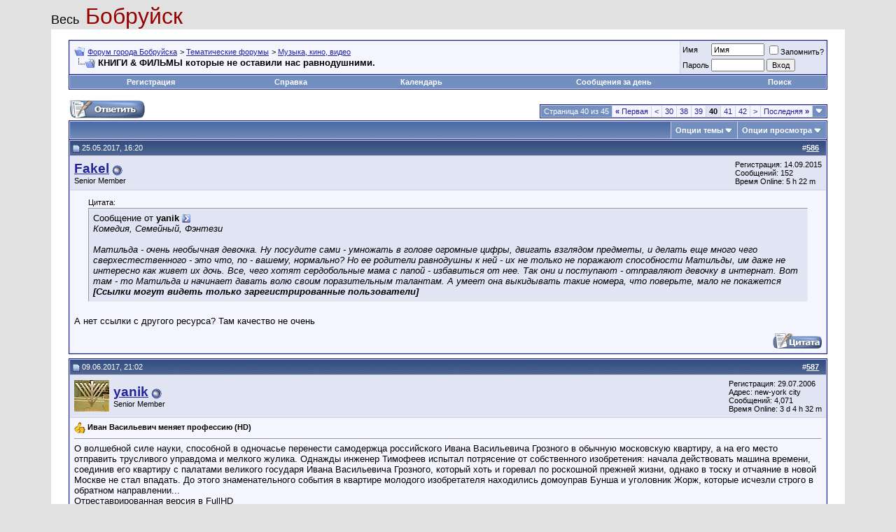

--- FILE ---
content_type: text/html; charset=windows-1251
request_url: https://bobruisk.org/forums/showthread.php?s=145ec4c8786ddb41f4b6b824103bd337&t=1336&page=40
body_size: 17596
content:
<!DOCTYPE html PUBLIC "-//W3C//DTD XHTML 1.0 Transitional//EN" "http://www.w3.org/TR/xhtml1/DTD/xhtml1-transitional.dtd">
<html xmlns="http://www.w3.org/1999/xhtml" dir="ltr" lang="ru">
<head>
	<meta http-equiv="Content-Type" content="text/html; charset=windows-1251" />
<meta name="generator" content="vBulletin 3.8.9" />

<meta name="keywords" content=" КНИГИ &amp; ФИЛЬМЫ которые не оставили нас равнодушними., bobruisk forum форум города Бобруйска" />
<meta name="description" content="Страница 40- КНИГИ &amp; ФИЛЬМЫ которые не оставили нас равнодушними. Музыка, кино, видео" />


<!-- CSS Stylesheet -->
<style type="text/css" id="vbulletin_css">
/**
* vBulletin 3.8.9 CSS
* Style: 'vBulletin 3'; Style ID: 2
*/
@import url("clientscript/vbulletin_css/style-899891e2-00002.css");
</style>
<link rel="stylesheet" type="text/css" href="clientscript/vbulletin_important.css?v=389" />


<!-- / CSS Stylesheet -->

<script type="text/javascript" src="clientscript/yui/yahoo-dom-event/yahoo-dom-event.js?v=389"></script>
<script type="text/javascript" src="clientscript/yui/connection/connection-min.js?v=389"></script>
<script type="text/javascript">
<!--
var SESSIONURL = "s=d29b01d575ac82d1e1341fcda018ec21&";
var SECURITYTOKEN = "guest";
var IMGDIR_MISC = "images/misc";
var vb_disable_ajax = parseInt("1", 10);
// -->
</script>
<script type="text/javascript" src="clientscript/vbulletin_global.js?v=389"></script>
<script type="text/javascript" src="clientscript/vbulletin_menu.js?v=389"></script>

<script type="text/javascript" src="clientscript/ame.js" ></script>
	<title> КНИГИ &amp; ФИЛЬМЫ которые не оставили нас равнодушними. - Страница 40</title>
	<script type="text/javascript" src="clientscript/vbulletin_post_loader.js?v=389"></script>
	<style type="text/css" id="vbulletin_showthread_css">
	<!--
	
	#links div { white-space: nowrap; }
	#links img { vertical-align: middle; }
	-->
	</style>
</head>
<body onload="">
<!-- logo -->
<a name="top"></a>
<table border="0" width="90%" cellpadding="0" cellspacing="0" align="center">
<tr>
	<td align="left"><a href="index.php?s=d29b01d575ac82d1e1341fcda018ec21&amp;" style="text-decoration: none"><font color=black size=+1>Весь</font><font color=#980000 font size=+3> Бобруйск</font></a></td>

	<td align="right" id="header_right_cell">
		&nbsp;
	</td>
</tr>
</table>

<!-- /logo -->

<!-- content table -->
<!-- open content container -->

<div align="center">
	<div class="page" style="width:90%; text-align:left">
		<div style="padding:0px 25px 0px 25px" align="left">





<br />

<!-- breadcrumb, login, pm info -->
<table class="tborder" cellpadding="6" cellspacing="1" border="0" width="100%" align="center">
<tr>
	<td class="alt1" width="100%">
		
			<table cellpadding="0" cellspacing="0" border="0">
			<tr valign="bottom">
				<td><a href="#" onclick="history.back(1); return false;"><img src="images/misc/navbits_start.gif" alt="Вернуться" border="0" /></a></td>
				<td>&nbsp;</td>
				<td width="100%"><span class="navbar"><a href="index.php?s=d29b01d575ac82d1e1341fcda018ec21" accesskey="1">Форум города Бобруйска</a></span> 
	<span class="navbar">&gt; <a href="forumdisplay.php?s=d29b01d575ac82d1e1341fcda018ec21&amp;f=20">Тематические форумы</a></span>


	<span class="navbar">&gt; <a href="forumdisplay.php?s=d29b01d575ac82d1e1341fcda018ec21&amp;f=22">Музыка, кино, видео</a></span>

</td>
			</tr>
			<tr>
				<td class="navbar" style="font-size:10pt; padding-top:1px" colspan="3"><a href="/forums/showthread.php?s=145ec4c8786ddb41f4b6b824103bd337&amp;t=1336&amp;page=40"><img class="inlineimg" src="images/misc/navbits_finallink_ltr.gif" alt="Перезагрузить страницу" border="0" /></a> <strong>
	 КНИГИ &amp; ФИЛЬМЫ которые не оставили нас равнодушними.

</strong></td>
			</tr>
			</table>
		
	</td>

	<td class="alt2" nowrap="nowrap" style="padding:0px">
		<!-- login form -->
		<form action="login.php?do=login" method="post" onsubmit="md5hash(vb_login_password, vb_login_md5password, vb_login_md5password_utf, 0)">
		<script type="text/javascript" src="clientscript/vbulletin_md5.js?v=389"></script>
		<table cellpadding="0" cellspacing="3" border="0">
		<tr>
			<td class="smallfont" style="white-space: nowrap;"><label for="navbar_username">Имя</label></td>
			<td><input type="text" class="bginput" style="font-size: 11px" name="vb_login_username" id="navbar_username" size="10" accesskey="u" tabindex="101" value="Имя" onfocus="if (this.value == 'Имя') this.value = '';" /></td>
			<td class="smallfont" nowrap="nowrap"><label for="cb_cookieuser_navbar"><input type="checkbox" name="cookieuser" value="1" tabindex="103" id="cb_cookieuser_navbar" accesskey="c" />Запомнить?</label></td>
		</tr>
		<tr>
			<td class="smallfont"><label for="navbar_password">Пароль</label></td>
			<td><input type="password" class="bginput" style="font-size: 11px" name="vb_login_password" id="navbar_password" size="10" tabindex="102" /></td>
			<td><input type="submit" class="button" value="Вход" tabindex="104" title="Введите ваше имя пользователя и пароль, чтобы войти, или нажмите кнопку 'Регистрация', чтобы зарегистрироваться." accesskey="s" /></td>
		</tr>
		</table>
		<input type="hidden" name="s" value="d29b01d575ac82d1e1341fcda018ec21" />
		<input type="hidden" name="securitytoken" value="guest" />
		<input type="hidden" name="do" value="login" />
		<input type="hidden" name="vb_login_md5password" />
		<input type="hidden" name="vb_login_md5password_utf" />
		</form>
		<!-- / login form -->
	</td>

</tr>
</table>
<!-- / breadcrumb, login, pm info -->

<!-- nav buttons bar -->
<div class="tborder" style="padding:1px; border-top-width:0px">
	<table cellpadding="0" cellspacing="0" border="0" width="100%" align="center">
	<tr align="center">
		
		
			<td class="vbmenu_control"><a href="register.php?s=d29b01d575ac82d1e1341fcda018ec21" rel="nofollow">Регистрация</a></td>
		
		
		<td class="vbmenu_control"><a rel="help" href="faq.php?s=d29b01d575ac82d1e1341fcda018ec21" accesskey="5">Справка</a></td>
		
			
			
		
		<td class="vbmenu_control"><a href="calendar.php?s=d29b01d575ac82d1e1341fcda018ec21">Календарь</a></td>
		
			
				
				<td class="vbmenu_control"><a href="search.php?s=d29b01d575ac82d1e1341fcda018ec21&amp;do=getdaily" accesskey="2">Сообщения за день</a></td>
				
				<td class="vbmenu_control"><a id="navbar_search" href="search.php?s=d29b01d575ac82d1e1341fcda018ec21" accesskey="4" rel="nofollow">Поиск</a> </td>
			
			
		
		
		
		</tr>
	</table>
</div>
<!-- / nav buttons bar -->

<br />






<!-- NAVBAR POPUP MENUS -->

	
	
	
	<!-- header quick search form -->
	<div class="vbmenu_popup" id="navbar_search_menu" style="display:none;margin-top:3px" align="left">
		<table cellpadding="4" cellspacing="1" border="0">
		<tr>
			<td class="thead">Поиск по форуму</td>
		</tr>
		<tr>
			<td class="vbmenu_option" title="nohilite">
				<form action="search.php?do=process" method="post">

					<input type="hidden" name="do" value="process" />
					<input type="hidden" name="quicksearch" value="1" />
					<input type="hidden" name="childforums" value="1" />
					<input type="hidden" name="exactname" value="1" />
					<input type="hidden" name="s" value="d29b01d575ac82d1e1341fcda018ec21" />
					<input type="hidden" name="securitytoken" value="guest" />
					<div><input type="text" class="bginput" name="query" size="25" tabindex="1001" /><input type="submit" class="button" value="Вперёд" tabindex="1004" /></div>
					<div style="margin-top:6px">
						<label for="rb_nb_sp0"><input type="radio" name="showposts" value="0" id="rb_nb_sp0" tabindex="1002" checked="checked" />Отобразить темы</label>
						&nbsp;
						<label for="rb_nb_sp1"><input type="radio" name="showposts" value="1" id="rb_nb_sp1" tabindex="1003" />Отображать сообщения</label>
					</div>
				</form>
			</td>
		</tr>
		
		<tr>
			<td class="vbmenu_option"><a href="tags.php?s=d29b01d575ac82d1e1341fcda018ec21" rel="nofollow">Поиск по метке</a></td>
		</tr>
		
		<tr>
			<td class="vbmenu_option"><a href="search.php?s=d29b01d575ac82d1e1341fcda018ec21" accesskey="4" rel="nofollow">Расширенный поиск</a></td>
		</tr>
		
		</table>
	</div>
	<!-- / header quick search form -->
	
	
	
<!-- / NAVBAR POPUP MENUS -->

<!-- PAGENAV POPUP -->
	<div class="vbmenu_popup" id="pagenav_menu" style="display:none">
		<table cellpadding="4" cellspacing="1" border="0">
		<tr>
			<td class="thead" nowrap="nowrap">К странице...</td>
		</tr>
		<tr>
			<td class="vbmenu_option" title="nohilite">
			<form action="index.php" method="get" onsubmit="return this.gotopage()" id="pagenav_form">
				<input type="text" class="bginput" id="pagenav_itxt" style="font-size:11px" size="4" />
				<input type="button" class="button" id="pagenav_ibtn" value="Вперёд" />
			</form>
			</td>
		</tr>
		</table>
	</div>
<!-- / PAGENAV POPUP -->










<a name="poststop" id="poststop"></a>

<!-- controls above postbits -->
<table cellpadding="0" cellspacing="0" border="0" width="100%" style="margin-bottom:3px">
<tr valign="bottom">
	
		<td class="smallfont"><a href="newreply.php?s=d29b01d575ac82d1e1341fcda018ec21&amp;do=newreply&amp;noquote=1&amp;p=43381" rel="nofollow"><img src="images/buttons/reply.gif" alt="Ответ" border="0" /></a></td>
	
	<td align="right"><div class="pagenav" align="right">
<table class="tborder" cellpadding="3" cellspacing="1" border="0">
<tr>
	<td class="vbmenu_control" style="font-weight:normal">Страница 40 из 45</td>
	<td class="alt1" nowrap="nowrap"><a rel="start" class="smallfont" href="showthread.php?s=d29b01d575ac82d1e1341fcda018ec21&amp;t=1336" title="Первая страница - с 1 по 15 из 661"><strong>&laquo;</strong> Первая</a></td>
	<td class="alt1"><a rel="prev" class="smallfont" href="showthread.php?s=d29b01d575ac82d1e1341fcda018ec21&amp;t=1336&amp;page=39" title="Предыдущая страница - с 571 по 585 из 661">&lt;</a></td>
	<td class="alt1"><a class="smallfont" href="showthread.php?s=d29b01d575ac82d1e1341fcda018ec21&amp;t=1336&amp;page=30" title="с 436 по 450 из 661"><!---10-->30</a></td><td class="alt1"><a class="smallfont" href="showthread.php?s=d29b01d575ac82d1e1341fcda018ec21&amp;t=1336&amp;page=38" title="с 556 по 570 из 661">38</a></td><td class="alt1"><a class="smallfont" href="showthread.php?s=d29b01d575ac82d1e1341fcda018ec21&amp;t=1336&amp;page=39" title="с 571 по 585 из 661">39</a></td>	<td class="alt2"><span class="smallfont" title="Показано с 586 по 600 из 661."><strong>40</strong></span></td>
 <td class="alt1"><a class="smallfont" href="showthread.php?s=d29b01d575ac82d1e1341fcda018ec21&amp;t=1336&amp;page=41" title="с 601 по 615 из 661">41</a></td><td class="alt1"><a class="smallfont" href="showthread.php?s=d29b01d575ac82d1e1341fcda018ec21&amp;t=1336&amp;page=42" title="с 616 по 630 из 661">42</a></td>
	<td class="alt1"><a rel="next" class="smallfont" href="showthread.php?s=d29b01d575ac82d1e1341fcda018ec21&amp;t=1336&amp;page=41" title="Следующая страница - с 601 по 615 из 661">&gt;</a></td>
	<td class="alt1" nowrap="nowrap"><a class="smallfont" href="showthread.php?s=d29b01d575ac82d1e1341fcda018ec21&amp;t=1336&amp;page=45" title="Последняя страница - с 661 по 661 из 661">Последняя <strong>&raquo;</strong></a></td>
	<td class="vbmenu_control" title="showthread.php?s=d29b01d575ac82d1e1341fcda018ec21&amp;t=1336"><a name="PageNav"></a></td>
</tr>
</table>
</div></td>
</tr>
</table>
<!-- / controls above postbits -->

<!-- toolbar -->
<table class="tborder" cellpadding="6" cellspacing="1" border="0" width="100%" align="center" style="border-bottom-width:0px">
<tr>
	<td class="tcat" width="100%">
		<div class="smallfont">
		
		&nbsp;
		</div>
	</td>
	<td class="vbmenu_control" id="threadtools" nowrap="nowrap">
		<a href="/forums/showthread.php?t=1336&amp;page=40&amp;nojs=1#goto_threadtools">Опции темы</a>
		<script type="text/javascript"> vbmenu_register("threadtools"); </script>
	</td>
	
	
	
	<td class="vbmenu_control" id="displaymodes" nowrap="nowrap">
		<a href="/forums/showthread.php?t=1336&amp;page=40&amp;nojs=1#goto_displaymodes">Опции просмотра</a>
		<script type="text/javascript"> vbmenu_register("displaymodes"); </script>
	</td>
	

	

</tr>
</table>
<!-- / toolbar -->



<!-- end content table -->

		</div>
	</div>
</div>

<!-- / close content container -->
<!-- / end content table -->





<div id="posts"><!-- post #43381 -->

	<!-- open content container -->

<div align="center">
	<div class="page" style="width:90%; text-align:left">
		<div style="padding:0px 25px 0px 25px" align="left">

	<div id="edit43381" style="padding:0px 0px 6px 0px">
	<!-- this is not the last post shown on the page -->



<table class="tborder" id="post43381" cellpadding="6" cellspacing="1" border="0" width="100%" align="center">
<tr>
	<td class="thead" >
		<div class="normal" style="float:right">
			&nbsp;
			#<a href="showpost.php?s=d29b01d575ac82d1e1341fcda018ec21&amp;p=43381&amp;postcount=586" target="new" rel="nofollow" id="postcount43381" name="586"><strong>586</strong></a> &nbsp;
			
			
			
			
			
		</div>

		<div class="normal">
			<!-- status icon and date -->
			<a name="post43381"><img class="inlineimg" src="images/statusicon/post_old.gif" alt="Старый" border="0" /></a>
			
				25.05.2017, 16:20
			
			
			<!-- / status icon and date -->
		</div>
	</td>
</tr>
<tr>
	<td class="alt2" style="padding:0px">
		<!-- user info -->
		<table cellpadding="0" cellspacing="6" border="0" width="100%">
		<tr>
			
			<td nowrap="nowrap">

				<div id="postmenu_43381">
					
					<a class="bigusername" href="member.php?s=d29b01d575ac82d1e1341fcda018ec21&amp;u=7610"><b>Fakel</b></a>
					<img class="inlineimg" src="images/statusicon/user_offline.gif" alt="Fakel вне форума" border="0" />


					<script type="text/javascript"> vbmenu_register("postmenu_43381", true); </script>
					
				</div>

				<div class="smallfont">Senior Member</div>
				
				

			</td>
			<td width="100%">&nbsp;</td>
			<td valign="top" nowrap="nowrap">

				<div class="smallfont">
					<div>Регистрация: 14.09.2015</div>
					
					
					<div>
						Сообщений: 152
					</div>
					
	<div>Время Online: 5 h 22 m</div>


					
					
					
					<div>    </div>
				</div>

			</td>
		</tr>
		</table>
		<!-- / user info -->
	</td>
</tr>
<tr>
	
	<td class="alt1" id="td_post_43381">
		
	<!-- message, attachments, sig -->

		

		

		<!-- message -->
		<div id="post_message_43381">
			
			<div style="margin:20px; margin-top:5px; ">
	<div class="smallfont" style="margin-bottom:2px">Цитата:</div>
	<table cellpadding="6" cellspacing="0" border="0" width="100%">
	<tr>
		<td class="alt2" style="border:1px inset">
			
				<div>
					Сообщение от <strong>yanik</strong>
					<a href="showthread.php?s=d29b01d575ac82d1e1341fcda018ec21&amp;p=43373#post43373" rel="nofollow"><img class="inlineimg" src="images/buttons/viewpost.gif" border="0" alt="Посмотреть сообщение" /></a>
				</div>
				<div style="font-style:italic">Комедия, Семейный, Фэнтези<br />
<br />
Матильда - очень необычная девочка. Ну посудите сами - умножать в голове огромные цифры, двигать взглядом предметы, и делать еще много чего сверхестественного - это что, по - вашему, нормально? Но ее родители равнодушны к ней - их не только не поражают способности Матильды, им даже не интересно как живет их дочь. Все, чего хотят сердобольные мама с папой - избавиться от нее. Так они и поступают - отправляют девочку в интернат. Вот там - то Матильда и начинает давать волю своим поразительным талантам. А умеет она выкидывать такие номера, что поверьте, мало не покажется   <b>[Ссылки могут видеть только зарегистрированные пользователи]</b></div>
			
		</td>
	</tr>
	</table>
</div>А нет ссылки с другого ресурса? Там качество не очень
		</div>
		<!-- / message -->

		

		
		

		

		

		

		<div style="margin-top: 10px" align="right">
			<!-- controls -->
			
			
			
				<a href="newreply.php?s=d29b01d575ac82d1e1341fcda018ec21&amp;do=newreply&amp;p=43381" rel="nofollow"><img src="images/buttons/quote.gif" alt="Ответить с цитированием" border="0" /></a>
			
			
			
			
			
			
			
				
			
			
			<!-- / controls -->
		</div>

	<!-- message, attachments, sig -->

	</td>
</tr>
</table>


 
<!-- post 43381 popup menu -->
<div class="vbmenu_popup" id="postmenu_43381_menu" style="display:none;">
	<table cellpadding="4" cellspacing="1" border="0">
	<tr>
		<td class="thead">Fakel</td>
	</tr>
	
		<tr><td class="vbmenu_option"><a href="member.php?s=d29b01d575ac82d1e1341fcda018ec21&amp;u=7610">Посмотреть профиль</a></td></tr>
	
	
	
	
		<tr><td class="vbmenu_option"><a href="search.php?s=d29b01d575ac82d1e1341fcda018ec21&amp;do=finduser&amp;u=7610" rel="nofollow">Найти все сообщения от Fakel</a></td></tr>
	
	
	
	</table>
</div>
<!-- / post 43381 popup menu -->



	</div>
	
		</div>
	</div>
</div>

<!-- / close content container -->

<!-- / post #43381 --><!-- post #43393 -->

	<!-- open content container -->

<div align="center">
	<div class="page" style="width:90%; text-align:left">
		<div style="padding:0px 25px 0px 25px" align="left">

	<div id="edit43393" style="padding:0px 0px 6px 0px">
	<!-- this is not the last post shown on the page -->



<table class="tborder" id="post43393" cellpadding="6" cellspacing="1" border="0" width="100%" align="center">
<tr>
	<td class="thead" >
		<div class="normal" style="float:right">
			&nbsp;
			#<a href="showpost.php?s=d29b01d575ac82d1e1341fcda018ec21&amp;p=43393&amp;postcount=587" target="new" rel="nofollow" id="postcount43393" name="587"><strong>587</strong></a> &nbsp;
			
			
			
			
			
		</div>

		<div class="normal">
			<!-- status icon and date -->
			<a name="post43393"><img class="inlineimg" src="images/statusicon/post_old.gif" alt="Старый" border="0" /></a>
			
				09.06.2017, 21:02
			
			
			<!-- / status icon and date -->
		</div>
	</td>
</tr>
<tr>
	<td class="alt2" style="padding:0px">
		<!-- user info -->
		<table cellpadding="0" cellspacing="6" border="0" width="100%">
		<tr>
			<td class="alt2"><a href="member.php?s=d29b01d575ac82d1e1341fcda018ec21&amp;u=614"><img src="customavatars/avatar614_1.gif" width="50" height="45" alt="Аватар для yanik" border="0" /></a></td>
			<td nowrap="nowrap">

				<div id="postmenu_43393">
					
					<a class="bigusername" href="member.php?s=d29b01d575ac82d1e1341fcda018ec21&amp;u=614"><b>yanik</b></a>
					<img class="inlineimg" src="images/statusicon/user_offline.gif" alt="yanik вне форума" border="0" />


					<script type="text/javascript"> vbmenu_register("postmenu_43393", true); </script>
					
				</div>

				<div class="smallfont">Senior Member</div>
				
				

			</td>
			<td width="100%">&nbsp;</td>
			<td valign="top" nowrap="nowrap">

				<div class="smallfont">
					<div>Регистрация: 29.07.2006</div>
					<div>Адрес: new-york city</div>
					
					<div>
						Сообщений: 4,071
					</div>
					
	<div>Время Online: 3 d 4 h 32 m</div>


					
					
					
					<div>    </div>
				</div>

			</td>
		</tr>
		</table>
		<!-- / user info -->
	</td>
</tr>
<tr>
	
	<td class="alt1" id="td_post_43393">
		
	<!-- message, attachments, sig -->

		

		
			<!-- icon and title -->
			<div class="smallfont">
				<img class="inlineimg" src="images/icons/icon14.gif" alt="Thumbs up" border="0" />
				<strong>Иван Васильевич меняет профессию (HD)</strong>
			</div>
			<hr size="1" style="color:#D1D1E1; background-color:#D1D1E1" />
			<!-- / icon and title -->
		

		<!-- message -->
		<div id="post_message_43393">
			
			О волшебной силе науки, способной в одночасье перенести самодержца российского Ивана Васильевича Грозного в обычную московскую квартиру, а на его место отправить трусливого управдома и мелкого жулика. Однажды инженер Тимофеев испытал потрясение от собственного изобретения: начала действовать машина времени, соединив его квартиру с палатами великого государя Ивана Васильевича Грозного, который хоть и горевал по роскошной прежней жизни, однако в тоску и отчаяние в новой Москве не стал впадать. До этого знаменательного события в квартире молодого изобретателя находились домоуправ Бунша и уголовник Жорж, которые исчезли строго в обратном направлении...<br />
Отреставрированная версия в FullHD<br />
<br />
- Главный приз на XXIV МКФ трудящихся Чехословакии, Прага (1974)<br />
<br />
Авторы сценария: Владлен Бахнов, Леонид Гайдай. Режиссёр-постановщик: Леонид Гайдай. Художник-постановщик: Евгений Куманьков. Композитор: Александр Зацепин. Тексты песен: Леонид Дербенёв.<br />
В ролях: Юрий Яковлев, Леонид Куравлёв, Александр Демьяненко, Наталья Селезнёва, Савелий Крамаров, Сергей Филиппов, Наталья Крачковская, Наталья Кустинская, Владимир Этуш, Михаил Пуговкин, Эдуард Бредун.   <b>[Ссылки могут видеть только зарегистрированные пользователи]</b>
		</div>
		<!-- / message -->

		

		
		

		
		<!-- sig -->
			<div>
				__________________<br />
				<font color="Red">.&quot;Я благословлю благословляющих тебя, а проклинающих тебя Я прокляну&quot;(Берешит 12 Лех леха 3)</font>
			</div>
		<!-- / sig -->
		

		

		

		<div style="margin-top: 10px" align="right">
			<!-- controls -->
			
			
			
				<a href="newreply.php?s=d29b01d575ac82d1e1341fcda018ec21&amp;do=newreply&amp;p=43393" rel="nofollow"><img src="images/buttons/quote.gif" alt="Ответить с цитированием" border="0" /></a>
			
			
			
			
			
			
			
				
			
			
			<!-- / controls -->
		</div>

	<!-- message, attachments, sig -->

	</td>
</tr>
</table>


 
<!-- post 43393 popup menu -->
<div class="vbmenu_popup" id="postmenu_43393_menu" style="display:none;">
	<table cellpadding="4" cellspacing="1" border="0">
	<tr>
		<td class="thead">yanik</td>
	</tr>
	
		<tr><td class="vbmenu_option"><a href="member.php?s=d29b01d575ac82d1e1341fcda018ec21&amp;u=614">Посмотреть профиль</a></td></tr>
	
	
	
	
		<tr><td class="vbmenu_option"><a href="search.php?s=d29b01d575ac82d1e1341fcda018ec21&amp;do=finduser&amp;u=614" rel="nofollow">Найти все сообщения от yanik</a></td></tr>
	
	
	
	</table>
</div>
<!-- / post 43393 popup menu -->



	</div>
	
		</div>
	</div>
</div>

<!-- / close content container -->

<!-- / post #43393 --><!-- post #43394 -->

	<!-- open content container -->

<div align="center">
	<div class="page" style="width:90%; text-align:left">
		<div style="padding:0px 25px 0px 25px" align="left">

	<div id="edit43394" style="padding:0px 0px 6px 0px">
	<!-- this is not the last post shown on the page -->



<table class="tborder" id="post43394" cellpadding="6" cellspacing="1" border="0" width="100%" align="center">
<tr>
	<td class="thead" >
		<div class="normal" style="float:right">
			&nbsp;
			#<a href="showpost.php?s=d29b01d575ac82d1e1341fcda018ec21&amp;p=43394&amp;postcount=588" target="new" rel="nofollow" id="postcount43394" name="588"><strong>588</strong></a> &nbsp;
			
			
			
			
			
		</div>

		<div class="normal">
			<!-- status icon and date -->
			<a name="post43394"><img class="inlineimg" src="images/statusicon/post_old.gif" alt="Старый" border="0" /></a>
			
				09.06.2017, 21:04
			
			
			<!-- / status icon and date -->
		</div>
	</td>
</tr>
<tr>
	<td class="alt2" style="padding:0px">
		<!-- user info -->
		<table cellpadding="0" cellspacing="6" border="0" width="100%">
		<tr>
			<td class="alt2"><a href="member.php?s=d29b01d575ac82d1e1341fcda018ec21&amp;u=614"><img src="customavatars/avatar614_1.gif" width="50" height="45" alt="Аватар для yanik" border="0" /></a></td>
			<td nowrap="nowrap">

				<div id="postmenu_43394">
					
					<a class="bigusername" href="member.php?s=d29b01d575ac82d1e1341fcda018ec21&amp;u=614"><b>yanik</b></a>
					<img class="inlineimg" src="images/statusicon/user_offline.gif" alt="yanik вне форума" border="0" />


					<script type="text/javascript"> vbmenu_register("postmenu_43394", true); </script>
					
				</div>

				<div class="smallfont">Senior Member</div>
				
				

			</td>
			<td width="100%">&nbsp;</td>
			<td valign="top" nowrap="nowrap">

				<div class="smallfont">
					<div>Регистрация: 29.07.2006</div>
					<div>Адрес: new-york city</div>
					
					<div>
						Сообщений: 4,071
					</div>
					
	<div>Время Online: 3 d 4 h 32 m</div>


					
					
					
					<div>    </div>
				</div>

			</td>
		</tr>
		</table>
		<!-- / user info -->
	</td>
</tr>
<tr>
	
	<td class="alt1" id="td_post_43394">
		
	<!-- message, attachments, sig -->

		

		
			<!-- icon and title -->
			<div class="smallfont">
				<img class="inlineimg" src="images/icons/icon14.gif" alt="Thumbs up" border="0" />
				<strong>Кавказская пленница, или Новые приключения Шурика (HD)</strong>
			</div>
			<hr size="1" style="color:#D1D1E1; background-color:#D1D1E1" />
			<!-- / icon and title -->
		

		<!-- message -->
		<div id="post_message_43394">
			
			Любимая советская комедия о том, как Шурик отправился на Кавказ собирать фольклор, повстречал «спортсменку, комсомолку, красавицу», встал на защиту ее чести и обломал малину местному начальнику, возжелавшему простого человеческого счастья. Теперь отреставрированная версия в формате FullHD.<br />
<br />
- Гос. премия РСФСР за участие в создании ряда советских кинокомедий последних лет Никулину Ю.В. (1965)<br />
- Гос. премия РСФСР за участие в создании ряда советских кинокомедий последних лет Гайдаю Л.И. (1970)     <b>[Ссылки могут видеть только зарегистрированные пользователи]</b>
		</div>
		<!-- / message -->

		

		
		

		
		<!-- sig -->
			<div>
				__________________<br />
				<font color="Red">.&quot;Я благословлю благословляющих тебя, а проклинающих тебя Я прокляну&quot;(Берешит 12 Лех леха 3)</font>
			</div>
		<!-- / sig -->
		

		

		

		<div style="margin-top: 10px" align="right">
			<!-- controls -->
			
			
			
				<a href="newreply.php?s=d29b01d575ac82d1e1341fcda018ec21&amp;do=newreply&amp;p=43394" rel="nofollow"><img src="images/buttons/quote.gif" alt="Ответить с цитированием" border="0" /></a>
			
			
			
			
			
			
			
				
			
			
			<!-- / controls -->
		</div>

	<!-- message, attachments, sig -->

	</td>
</tr>
</table>


 
<!-- post 43394 popup menu -->
<div class="vbmenu_popup" id="postmenu_43394_menu" style="display:none;">
	<table cellpadding="4" cellspacing="1" border="0">
	<tr>
		<td class="thead">yanik</td>
	</tr>
	
		<tr><td class="vbmenu_option"><a href="member.php?s=d29b01d575ac82d1e1341fcda018ec21&amp;u=614">Посмотреть профиль</a></td></tr>
	
	
	
	
		<tr><td class="vbmenu_option"><a href="search.php?s=d29b01d575ac82d1e1341fcda018ec21&amp;do=finduser&amp;u=614" rel="nofollow">Найти все сообщения от yanik</a></td></tr>
	
	
	
	</table>
</div>
<!-- / post 43394 popup menu -->



	</div>
	
		</div>
	</div>
</div>

<!-- / close content container -->

<!-- / post #43394 --><!-- post #43395 -->

	<!-- open content container -->

<div align="center">
	<div class="page" style="width:90%; text-align:left">
		<div style="padding:0px 25px 0px 25px" align="left">

	<div id="edit43395" style="padding:0px 0px 6px 0px">
	<!-- this is not the last post shown on the page -->



<table class="tborder" id="post43395" cellpadding="6" cellspacing="1" border="0" width="100%" align="center">
<tr>
	<td class="thead" >
		<div class="normal" style="float:right">
			&nbsp;
			#<a href="showpost.php?s=d29b01d575ac82d1e1341fcda018ec21&amp;p=43395&amp;postcount=589" target="new" rel="nofollow" id="postcount43395" name="589"><strong>589</strong></a> &nbsp;
			
			
			
			
			
		</div>

		<div class="normal">
			<!-- status icon and date -->
			<a name="post43395"><img class="inlineimg" src="images/statusicon/post_old.gif" alt="Старый" border="0" /></a>
			
				09.06.2017, 21:08
			
			
			<!-- / status icon and date -->
		</div>
	</td>
</tr>
<tr>
	<td class="alt2" style="padding:0px">
		<!-- user info -->
		<table cellpadding="0" cellspacing="6" border="0" width="100%">
		<tr>
			<td class="alt2"><a href="member.php?s=d29b01d575ac82d1e1341fcda018ec21&amp;u=614"><img src="customavatars/avatar614_1.gif" width="50" height="45" alt="Аватар для yanik" border="0" /></a></td>
			<td nowrap="nowrap">

				<div id="postmenu_43395">
					
					<a class="bigusername" href="member.php?s=d29b01d575ac82d1e1341fcda018ec21&amp;u=614"><b>yanik</b></a>
					<img class="inlineimg" src="images/statusicon/user_offline.gif" alt="yanik вне форума" border="0" />


					<script type="text/javascript"> vbmenu_register("postmenu_43395", true); </script>
					
				</div>

				<div class="smallfont">Senior Member</div>
				
				

			</td>
			<td width="100%">&nbsp;</td>
			<td valign="top" nowrap="nowrap">

				<div class="smallfont">
					<div>Регистрация: 29.07.2006</div>
					<div>Адрес: new-york city</div>
					
					<div>
						Сообщений: 4,071
					</div>
					
	<div>Время Online: 3 d 4 h 32 m</div>


					
					
					
					<div>    </div>
				</div>

			</td>
		</tr>
		</table>
		<!-- / user info -->
	</td>
</tr>
<tr>
	
	<td class="alt1" id="td_post_43395">
		
	<!-- message, attachments, sig -->

		

		
			<!-- icon and title -->
			<div class="smallfont">
				
				<strong>Человек - амфибия (HD)</strong>
			</div>
			<hr size="1" style="color:#D1D1E1; background-color:#D1D1E1" />
			<!-- / icon and title -->
		

		<!-- message -->
		<div id="post_message_43395">
			
			LenfilmVideo<br />
Published on Sep 8, 2011<br />
SUBSCRIBE 135K<br />
По мотивам одноименного приключенческо-фантастического романа Александра Беляева.<br />
В приморском городке давно ходят слухи о &quot;морском дьяволе&quot;. Бизнесмен Зурита, промышляющий добычей жемчуга, не верит им до тех пор, пока не сталкивается с ним сам при весьма драматических обстоятельствах.<br />
А столкнувшись, ставит перед собой цель — заполучить &quot;дьявола&quot; себе. &quot;Дьяволом&quot; оказывается юноша, которому в детстве, чтобы спасти жизнь, пересадили<br />
вместо легких жабры акулы. И теперь Ихтиандр может жить и на земле, и в воде. Влюбившись в Гуттиэре, на которой Зурита собирается жениться, Ихтиандр стал его заклятым врагом и желанной добычей...<br />
На конкурсе фильмов 1962 года, проведенном журналом «Советский экран», зрители назвали фильм среди 5 лучших, в пятерку лучших актеров вошли А.Вертинская и В.Коренев, композитор А.Петров и оператор Э.Розовский (1963).<br />
Второй приз «Серебряный космический корабль» на I МКФ научно-фантастических фильмов в Триесте (1963).<br />
Partner rating<br />
No mature content<br />
Release date<br />
1961<br />
Running time<br />
1:36:22              <b>[Ссылки могут видеть только зарегистрированные пользователи]</b>
		</div>
		<!-- / message -->

		

		
		

		
		<!-- sig -->
			<div>
				__________________<br />
				<font color="Red">.&quot;Я благословлю благословляющих тебя, а проклинающих тебя Я прокляну&quot;(Берешит 12 Лех леха 3)</font>
			</div>
		<!-- / sig -->
		

		

		

		<div style="margin-top: 10px" align="right">
			<!-- controls -->
			
			
			
				<a href="newreply.php?s=d29b01d575ac82d1e1341fcda018ec21&amp;do=newreply&amp;p=43395" rel="nofollow"><img src="images/buttons/quote.gif" alt="Ответить с цитированием" border="0" /></a>
			
			
			
			
			
			
			
				
			
			
			<!-- / controls -->
		</div>

	<!-- message, attachments, sig -->

	</td>
</tr>
</table>


 
<!-- post 43395 popup menu -->
<div class="vbmenu_popup" id="postmenu_43395_menu" style="display:none;">
	<table cellpadding="4" cellspacing="1" border="0">
	<tr>
		<td class="thead">yanik</td>
	</tr>
	
		<tr><td class="vbmenu_option"><a href="member.php?s=d29b01d575ac82d1e1341fcda018ec21&amp;u=614">Посмотреть профиль</a></td></tr>
	
	
	
	
		<tr><td class="vbmenu_option"><a href="search.php?s=d29b01d575ac82d1e1341fcda018ec21&amp;do=finduser&amp;u=614" rel="nofollow">Найти все сообщения от yanik</a></td></tr>
	
	
	
	</table>
</div>
<!-- / post 43395 popup menu -->



	</div>
	
		</div>
	</div>
</div>

<!-- / close content container -->

<!-- / post #43395 --><!-- post #43408 -->

	<!-- open content container -->

<div align="center">
	<div class="page" style="width:90%; text-align:left">
		<div style="padding:0px 25px 0px 25px" align="left">

	<div id="edit43408" style="padding:0px 0px 6px 0px">
	<!-- this is not the last post shown on the page -->



<table class="tborder" id="post43408" cellpadding="6" cellspacing="1" border="0" width="100%" align="center">
<tr>
	<td class="thead" >
		<div class="normal" style="float:right">
			&nbsp;
			#<a href="showpost.php?s=d29b01d575ac82d1e1341fcda018ec21&amp;p=43408&amp;postcount=590" target="new" rel="nofollow" id="postcount43408" name="590"><strong>590</strong></a> &nbsp;
			
			
			
			
			
		</div>

		<div class="normal">
			<!-- status icon and date -->
			<a name="post43408"><img class="inlineimg" src="images/statusicon/post_old.gif" alt="Старый" border="0" /></a>
			
				23.06.2017, 23:15
			
			
			<!-- / status icon and date -->
		</div>
	</td>
</tr>
<tr>
	<td class="alt2" style="padding:0px">
		<!-- user info -->
		<table cellpadding="0" cellspacing="6" border="0" width="100%">
		<tr>
			<td class="alt2"><a href="member.php?s=d29b01d575ac82d1e1341fcda018ec21&amp;u=614"><img src="customavatars/avatar614_1.gif" width="50" height="45" alt="Аватар для yanik" border="0" /></a></td>
			<td nowrap="nowrap">

				<div id="postmenu_43408">
					
					<a class="bigusername" href="member.php?s=d29b01d575ac82d1e1341fcda018ec21&amp;u=614"><b>yanik</b></a>
					<img class="inlineimg" src="images/statusicon/user_offline.gif" alt="yanik вне форума" border="0" />


					<script type="text/javascript"> vbmenu_register("postmenu_43408", true); </script>
					
				</div>

				<div class="smallfont">Senior Member</div>
				
				

			</td>
			<td width="100%">&nbsp;</td>
			<td valign="top" nowrap="nowrap">

				<div class="smallfont">
					<div>Регистрация: 29.07.2006</div>
					<div>Адрес: new-york city</div>
					
					<div>
						Сообщений: 4,071
					</div>
					
	<div>Время Online: 3 d 4 h 32 m</div>


					
					
					
					<div>    </div>
				</div>

			</td>
		</tr>
		</table>
		<!-- / user info -->
	</td>
</tr>
<tr>
	
	<td class="alt1" id="td_post_43408">
		
	<!-- message, attachments, sig -->

		

		
			<!-- icon and title -->
			<div class="smallfont">
				<img class="inlineimg" src="images/icons/icon14.gif" alt="Thumbs up" border="0" />
				<strong>А у нас во дворе 1 серия (2017)</strong>
			</div>
			<hr size="1" style="color:#D1D1E1; background-color:#D1D1E1" />
			<!-- / icon and title -->
		

		<!-- message -->
		<div id="post_message_43408">
			
			Действие фильма происходит в одном из московских дворов. Его жители расследуют двенадцать различных происшествий, среди которых и преступные дела. Каленый – полицейский на пенсии по ранению. Он скучает по работе и поэтому пьет. Она – дворничиха из Узбекистана Мавлюда, которая разыскивает своего пропавшего мужа. Он не любит приезжих. Она ненавидит пьяниц. И, тем не менее, они - отличная команда, способная раскрыть любое преступление...<br />
<br />
Режиссер: Ольга Музалева<br />
В ролях: Сергей Пускепалис, Равшана Куркова, Фаррух Гафуров, Ирина Луковская  <b>[Ссылки могут видеть только зарегистрированные пользователи]</b>
		</div>
		<!-- / message -->

		

		
		

		
		<!-- sig -->
			<div>
				__________________<br />
				<font color="Red">.&quot;Я благословлю благословляющих тебя, а проклинающих тебя Я прокляну&quot;(Берешит 12 Лех леха 3)</font>
			</div>
		<!-- / sig -->
		

		

		

		<div style="margin-top: 10px" align="right">
			<!-- controls -->
			
			
			
				<a href="newreply.php?s=d29b01d575ac82d1e1341fcda018ec21&amp;do=newreply&amp;p=43408" rel="nofollow"><img src="images/buttons/quote.gif" alt="Ответить с цитированием" border="0" /></a>
			
			
			
			
			
			
			
				
			
			
			<!-- / controls -->
		</div>

	<!-- message, attachments, sig -->

	</td>
</tr>
</table>


 
<!-- post 43408 popup menu -->
<div class="vbmenu_popup" id="postmenu_43408_menu" style="display:none;">
	<table cellpadding="4" cellspacing="1" border="0">
	<tr>
		<td class="thead">yanik</td>
	</tr>
	
		<tr><td class="vbmenu_option"><a href="member.php?s=d29b01d575ac82d1e1341fcda018ec21&amp;u=614">Посмотреть профиль</a></td></tr>
	
	
	
	
		<tr><td class="vbmenu_option"><a href="search.php?s=d29b01d575ac82d1e1341fcda018ec21&amp;do=finduser&amp;u=614" rel="nofollow">Найти все сообщения от yanik</a></td></tr>
	
	
	
	</table>
</div>
<!-- / post 43408 popup menu -->



	</div>
	
		</div>
	</div>
</div>

<!-- / close content container -->

<!-- / post #43408 --><!-- post #43414 -->

	<!-- open content container -->

<div align="center">
	<div class="page" style="width:90%; text-align:left">
		<div style="padding:0px 25px 0px 25px" align="left">

	<div id="edit43414" style="padding:0px 0px 6px 0px">
	<!-- this is not the last post shown on the page -->



<table class="tborder" id="post43414" cellpadding="6" cellspacing="1" border="0" width="100%" align="center">
<tr>
	<td class="thead" >
		<div class="normal" style="float:right">
			&nbsp;
			#<a href="showpost.php?s=d29b01d575ac82d1e1341fcda018ec21&amp;p=43414&amp;postcount=591" target="new" rel="nofollow" id="postcount43414" name="591"><strong>591</strong></a> &nbsp;
			
			
			
			
			
		</div>

		<div class="normal">
			<!-- status icon and date -->
			<a name="post43414"><img class="inlineimg" src="images/statusicon/post_old.gif" alt="Старый" border="0" /></a>
			
				29.06.2017, 16:37
			
			
			<!-- / status icon and date -->
		</div>
	</td>
</tr>
<tr>
	<td class="alt2" style="padding:0px">
		<!-- user info -->
		<table cellpadding="0" cellspacing="6" border="0" width="100%">
		<tr>
			<td class="alt2"><a href="member.php?s=d29b01d575ac82d1e1341fcda018ec21&amp;u=614"><img src="customavatars/avatar614_1.gif" width="50" height="45" alt="Аватар для yanik" border="0" /></a></td>
			<td nowrap="nowrap">

				<div id="postmenu_43414">
					
					<a class="bigusername" href="member.php?s=d29b01d575ac82d1e1341fcda018ec21&amp;u=614"><b>yanik</b></a>
					<img class="inlineimg" src="images/statusicon/user_offline.gif" alt="yanik вне форума" border="0" />


					<script type="text/javascript"> vbmenu_register("postmenu_43414", true); </script>
					
				</div>

				<div class="smallfont">Senior Member</div>
				
				

			</td>
			<td width="100%">&nbsp;</td>
			<td valign="top" nowrap="nowrap">

				<div class="smallfont">
					<div>Регистрация: 29.07.2006</div>
					<div>Адрес: new-york city</div>
					
					<div>
						Сообщений: 4,071
					</div>
					
	<div>Время Online: 3 d 4 h 32 m</div>


					
					
					
					<div>    </div>
				</div>

			</td>
		</tr>
		</table>
		<!-- / user info -->
	</td>
</tr>
<tr>
	
	<td class="alt1" id="td_post_43414">
		
	<!-- message, attachments, sig -->

		

		
			<!-- icon and title -->
			<div class="smallfont">
				<img class="inlineimg" src="images/icons/icon14.gif" alt="Thumbs up" border="0" />
				<strong>фильм «Подарок Сталину» 2008</strong>
			</div>
			<hr size="1" style="color:#D1D1E1; background-color:#D1D1E1" />
			<!-- / icon and title -->
		

		<!-- message -->
		<div id="post_message_43414">
			
			Про что фильм «Подарок Сталину»:<br />
Историческая драма о сталинском режиме, основанная на реальных событиях, от режиссера Рустема Абдрашева и сценариста Павела Финна. Главные роли исполнили Бахтияр Кожа и Нуржуман Ихтымбаев.<br />
Основная сюжетная линия фильма разворачивается в конце сороковых годов прошлого века. Это было тяжелое и сложное репрессивное время, когда невинных людей безжалостно отправляли в каторжные ссылки, или просто подвергали неизбежной и жестокой смерти на глазах родных и близких. Великий Сталин на тот момент праздновал свой семидесятый день рождения, а на территории Казахстана военные силы проводили опасные испытания атомной бомбы - самой первой в Советском Союзе. Главный герой истории, являющийся путевым обходчиком, случайно находит маленького мальчика, который в почти бессознательном и изможденном состоянии находился среди кучи трупов, гниющих внутри разбитого железнодорожного состава. Мужчина принимает решение забрать беззащитного ребенка с собой, но малыш все время просится к маме и папе, не зная, что их уже нет в живых. Вскоре ему предстоит принять участие в торжестве, которое устраивалось в честь сталинского семидесятилетия. Наравне с другими приглашенными детками ребенок готовит творческий номер, исполняя песенку. Во время своего подарочного выступления он умоляет старого вождя вернуть ему его родителей. Подобный поступок вызывает гнев у отборочной комиссии, но как отнесется к этой детской мольбе сам Иосиф Сталин?  <b>[Ссылки могут видеть только зарегистрированные пользователи]</b>
		</div>
		<!-- / message -->

		

		
		

		
		<!-- sig -->
			<div>
				__________________<br />
				<font color="Red">.&quot;Я благословлю благословляющих тебя, а проклинающих тебя Я прокляну&quot;(Берешит 12 Лех леха 3)</font>
			</div>
		<!-- / sig -->
		

		

		

		<div style="margin-top: 10px" align="right">
			<!-- controls -->
			
			
			
				<a href="newreply.php?s=d29b01d575ac82d1e1341fcda018ec21&amp;do=newreply&amp;p=43414" rel="nofollow"><img src="images/buttons/quote.gif" alt="Ответить с цитированием" border="0" /></a>
			
			
			
			
			
			
			
				
			
			
			<!-- / controls -->
		</div>

	<!-- message, attachments, sig -->

	</td>
</tr>
</table>


 
<!-- post 43414 popup menu -->
<div class="vbmenu_popup" id="postmenu_43414_menu" style="display:none;">
	<table cellpadding="4" cellspacing="1" border="0">
	<tr>
		<td class="thead">yanik</td>
	</tr>
	
		<tr><td class="vbmenu_option"><a href="member.php?s=d29b01d575ac82d1e1341fcda018ec21&amp;u=614">Посмотреть профиль</a></td></tr>
	
	
	
	
		<tr><td class="vbmenu_option"><a href="search.php?s=d29b01d575ac82d1e1341fcda018ec21&amp;do=finduser&amp;u=614" rel="nofollow">Найти все сообщения от yanik</a></td></tr>
	
	
	
	</table>
</div>
<!-- / post 43414 popup menu -->



	</div>
	
		</div>
	</div>
</div>

<!-- / close content container -->

<!-- / post #43414 --><!-- post #43418 -->

	<!-- open content container -->

<div align="center">
	<div class="page" style="width:90%; text-align:left">
		<div style="padding:0px 25px 0px 25px" align="left">

	<div id="edit43418" style="padding:0px 0px 6px 0px">
	<!-- this is not the last post shown on the page -->



<table class="tborder" id="post43418" cellpadding="6" cellspacing="1" border="0" width="100%" align="center">
<tr>
	<td class="thead" >
		<div class="normal" style="float:right">
			&nbsp;
			#<a href="showpost.php?s=d29b01d575ac82d1e1341fcda018ec21&amp;p=43418&amp;postcount=592" target="new" rel="nofollow" id="postcount43418" name="592"><strong>592</strong></a> &nbsp;
			
			
			
			
			
		</div>

		<div class="normal">
			<!-- status icon and date -->
			<a name="post43418"><img class="inlineimg" src="images/statusicon/post_old.gif" alt="Старый" border="0" /></a>
			
				02.07.2017, 16:31
			
			
			<!-- / status icon and date -->
		</div>
	</td>
</tr>
<tr>
	<td class="alt2" style="padding:0px">
		<!-- user info -->
		<table cellpadding="0" cellspacing="6" border="0" width="100%">
		<tr>
			<td class="alt2"><a href="member.php?s=d29b01d575ac82d1e1341fcda018ec21&amp;u=614"><img src="customavatars/avatar614_1.gif" width="50" height="45" alt="Аватар для yanik" border="0" /></a></td>
			<td nowrap="nowrap">

				<div id="postmenu_43418">
					
					<a class="bigusername" href="member.php?s=d29b01d575ac82d1e1341fcda018ec21&amp;u=614"><b>yanik</b></a>
					<img class="inlineimg" src="images/statusicon/user_offline.gif" alt="yanik вне форума" border="0" />


					<script type="text/javascript"> vbmenu_register("postmenu_43418", true); </script>
					
				</div>

				<div class="smallfont">Senior Member</div>
				
				

			</td>
			<td width="100%">&nbsp;</td>
			<td valign="top" nowrap="nowrap">

				<div class="smallfont">
					<div>Регистрация: 29.07.2006</div>
					<div>Адрес: new-york city</div>
					
					<div>
						Сообщений: 4,071
					</div>
					
	<div>Время Online: 3 d 4 h 32 m</div>


					
					
					
					<div>    </div>
				</div>

			</td>
		</tr>
		</table>
		<!-- / user info -->
	</td>
</tr>
<tr>
	
	<td class="alt1" id="td_post_43418">
		
	<!-- message, attachments, sig -->

		

		
			<!-- icon and title -->
			<div class="smallfont">
				<img class="inlineimg" src="images/icons/icon4.gif" alt="Exclamation" border="0" />
				<strong>ЧЕКИСТ</strong>
			</div>
			<hr size="1" style="color:#D1D1E1; background-color:#D1D1E1" />
			<!-- / icon and title -->
		

		<!-- message -->
		<div id="post_message_43418">
			
			ШОКИРУЮЩАЯ ЭКРАНИЗАЦИЯ РЕАЛИЙ.<br />
НЕУЖЕЛИ ТАКОЕ БЫЛО НА САМОМ ДЕЛЕ???<br />
Действие происходит в страшные времена красного террора,  когда без суда и следствия были уничтожены миллионы людей но новые #военныефильмы расскажут кто приводил в действие адскую машину смерти в #фильмы2017? Психологический портрет революционного палача — в центре фильма  <b>[Ссылки могут видеть только зарегистрированные пользователи]</b>
		</div>
		<!-- / message -->

		

		
		

		
		<!-- sig -->
			<div>
				__________________<br />
				<font color="Red">.&quot;Я благословлю благословляющих тебя, а проклинающих тебя Я прокляну&quot;(Берешит 12 Лех леха 3)</font>
			</div>
		<!-- / sig -->
		

		

		

		<div style="margin-top: 10px" align="right">
			<!-- controls -->
			
			
			
				<a href="newreply.php?s=d29b01d575ac82d1e1341fcda018ec21&amp;do=newreply&amp;p=43418" rel="nofollow"><img src="images/buttons/quote.gif" alt="Ответить с цитированием" border="0" /></a>
			
			
			
			
			
			
			
				
			
			
			<!-- / controls -->
		</div>

	<!-- message, attachments, sig -->

	</td>
</tr>
</table>


 
<!-- post 43418 popup menu -->
<div class="vbmenu_popup" id="postmenu_43418_menu" style="display:none;">
	<table cellpadding="4" cellspacing="1" border="0">
	<tr>
		<td class="thead">yanik</td>
	</tr>
	
		<tr><td class="vbmenu_option"><a href="member.php?s=d29b01d575ac82d1e1341fcda018ec21&amp;u=614">Посмотреть профиль</a></td></tr>
	
	
	
	
		<tr><td class="vbmenu_option"><a href="search.php?s=d29b01d575ac82d1e1341fcda018ec21&amp;do=finduser&amp;u=614" rel="nofollow">Найти все сообщения от yanik</a></td></tr>
	
	
	
	</table>
</div>
<!-- / post 43418 popup menu -->



	</div>
	
		</div>
	</div>
</div>

<!-- / close content container -->

<!-- / post #43418 --><!-- post #43419 -->

	<!-- open content container -->

<div align="center">
	<div class="page" style="width:90%; text-align:left">
		<div style="padding:0px 25px 0px 25px" align="left">

	<div id="edit43419" style="padding:0px 0px 6px 0px">
	<!-- this is not the last post shown on the page -->



<table class="tborder" id="post43419" cellpadding="6" cellspacing="1" border="0" width="100%" align="center">
<tr>
	<td class="thead" >
		<div class="normal" style="float:right">
			&nbsp;
			#<a href="showpost.php?s=d29b01d575ac82d1e1341fcda018ec21&amp;p=43419&amp;postcount=593" target="new" rel="nofollow" id="postcount43419" name="593"><strong>593</strong></a> &nbsp;
			
			
			
			
			
		</div>

		<div class="normal">
			<!-- status icon and date -->
			<a name="post43419"><img class="inlineimg" src="images/statusicon/post_old.gif" alt="Старый" border="0" /></a>
			
				05.07.2017, 04:06
			
			
			<!-- / status icon and date -->
		</div>
	</td>
</tr>
<tr>
	<td class="alt2" style="padding:0px">
		<!-- user info -->
		<table cellpadding="0" cellspacing="6" border="0" width="100%">
		<tr>
			<td class="alt2"><a href="member.php?s=d29b01d575ac82d1e1341fcda018ec21&amp;u=614"><img src="customavatars/avatar614_1.gif" width="50" height="45" alt="Аватар для yanik" border="0" /></a></td>
			<td nowrap="nowrap">

				<div id="postmenu_43419">
					
					<a class="bigusername" href="member.php?s=d29b01d575ac82d1e1341fcda018ec21&amp;u=614"><b>yanik</b></a>
					<img class="inlineimg" src="images/statusicon/user_offline.gif" alt="yanik вне форума" border="0" />


					<script type="text/javascript"> vbmenu_register("postmenu_43419", true); </script>
					
				</div>

				<div class="smallfont">Senior Member</div>
				
				

			</td>
			<td width="100%">&nbsp;</td>
			<td valign="top" nowrap="nowrap">

				<div class="smallfont">
					<div>Регистрация: 29.07.2006</div>
					<div>Адрес: new-york city</div>
					
					<div>
						Сообщений: 4,071
					</div>
					
	<div>Время Online: 3 d 4 h 32 m</div>


					
					
					
					<div>    </div>
				</div>

			</td>
		</tr>
		</table>
		<!-- / user info -->
	</td>
</tr>
<tr>
	
	<td class="alt1" id="td_post_43419">
		
	<!-- message, attachments, sig -->

		

		
			<!-- icon and title -->
			<div class="smallfont">
				<img class="inlineimg" src="images/icons/icon14.gif" alt="Thumbs up" border="0" />
				<strong>Торгсин. 1 серия (2017)</strong>
			</div>
			<hr size="1" style="color:#D1D1E1; background-color:#D1D1E1" />
			<!-- / icon and title -->
		

		<!-- message -->
		<div id="post_message_43419">
			
			1934 год. Лида Сокольская, блестяще владеющая несколькими иностранными языками, переезжает со своим братом Алексеем, сотрудником Академии наук, специалистом по драгоценным камням, из Петербурга в Москву. Лида почти ничего не помнит о своем детстве и знает о нем только по рассказам брата. Во время переезда она находит драгоценный старинный кулон в вещах умершего отца.<br />
Тем временем бандиты Гиря и Чинарик рыщут по городу в поисках изумрудной коллекции.<br />
В центре Московской жизни - Торгсин. Директор Торгсина Виктор Серебров - бывший работник органов. Темная история далекого прошлого мешает ему вернуться на службу.<br />
————————<br />
Москва, 1934 год. СССР живет ярко. Голод 1932-33 годов уже позади, вот-вот отменят карточки. Эпоха &quot;Большого террора&quot; еще не началась. А приближающуюся войну даже представить себе никто не может. <br />
Это время великих строек и больших надежд. Почти вручную строятся Днепрогэс, Уралмаш, Магнитка, Челябинский тракторный, Московский и Горьковский автозаводы. Нужно срочно закупать оборудование за границей, но где взять золото и валюту для индустриализации?<br />
Для этих целей по всей стране работают Торгсины - &quot;магазины для торговли с иностранцами&quot; - оазисы благополучия и изобилия, которых советские люди не видели с дореволюционных времен.<br />
В обмен на золото, драгоценные камни, предметы старины или валюту состоятельные советские граждане могут купить здесь деликатесные продукты питания и недоступные импортные товары. Бедные приходят за конфетами и пирожными к празднику. А &quot;лишенцы&quot;, причисленные к буржуазному сословию и лишенные продуктовых карточек, несут в Торгсины последние колечки и сережки, чтобы не умереть от голода <br />
  .  <b>[Ссылки могут видеть только зарегистрированные пользователи]</b>
		</div>
		<!-- / message -->

		

		
		

		
		<!-- sig -->
			<div>
				__________________<br />
				<font color="Red">.&quot;Я благословлю благословляющих тебя, а проклинающих тебя Я прокляну&quot;(Берешит 12 Лех леха 3)</font>
			</div>
		<!-- / sig -->
		

		

		

		<div style="margin-top: 10px" align="right">
			<!-- controls -->
			
			
			
				<a href="newreply.php?s=d29b01d575ac82d1e1341fcda018ec21&amp;do=newreply&amp;p=43419" rel="nofollow"><img src="images/buttons/quote.gif" alt="Ответить с цитированием" border="0" /></a>
			
			
			
			
			
			
			
				
			
			
			<!-- / controls -->
		</div>

	<!-- message, attachments, sig -->

	</td>
</tr>
</table>


 
<!-- post 43419 popup menu -->
<div class="vbmenu_popup" id="postmenu_43419_menu" style="display:none;">
	<table cellpadding="4" cellspacing="1" border="0">
	<tr>
		<td class="thead">yanik</td>
	</tr>
	
		<tr><td class="vbmenu_option"><a href="member.php?s=d29b01d575ac82d1e1341fcda018ec21&amp;u=614">Посмотреть профиль</a></td></tr>
	
	
	
	
		<tr><td class="vbmenu_option"><a href="search.php?s=d29b01d575ac82d1e1341fcda018ec21&amp;do=finduser&amp;u=614" rel="nofollow">Найти все сообщения от yanik</a></td></tr>
	
	
	
	</table>
</div>
<!-- / post 43419 popup menu -->



	</div>
	
		</div>
	</div>
</div>

<!-- / close content container -->

<!-- / post #43419 --><!-- post #43422 -->

	<!-- open content container -->

<div align="center">
	<div class="page" style="width:90%; text-align:left">
		<div style="padding:0px 25px 0px 25px" align="left">

	<div id="edit43422" style="padding:0px 0px 6px 0px">
	<!-- this is not the last post shown on the page -->



<table class="tborder" id="post43422" cellpadding="6" cellspacing="1" border="0" width="100%" align="center">
<tr>
	<td class="thead" >
		<div class="normal" style="float:right">
			&nbsp;
			#<a href="showpost.php?s=d29b01d575ac82d1e1341fcda018ec21&amp;p=43422&amp;postcount=594" target="new" rel="nofollow" id="postcount43422" name="594"><strong>594</strong></a> &nbsp;
			
			
			
			
			
		</div>

		<div class="normal">
			<!-- status icon and date -->
			<a name="post43422"><img class="inlineimg" src="images/statusicon/post_old.gif" alt="Старый" border="0" /></a>
			
				11.07.2017, 02:49
			
			
			<!-- / status icon and date -->
		</div>
	</td>
</tr>
<tr>
	<td class="alt2" style="padding:0px">
		<!-- user info -->
		<table cellpadding="0" cellspacing="6" border="0" width="100%">
		<tr>
			<td class="alt2"><a href="member.php?s=d29b01d575ac82d1e1341fcda018ec21&amp;u=614"><img src="customavatars/avatar614_1.gif" width="50" height="45" alt="Аватар для yanik" border="0" /></a></td>
			<td nowrap="nowrap">

				<div id="postmenu_43422">
					
					<a class="bigusername" href="member.php?s=d29b01d575ac82d1e1341fcda018ec21&amp;u=614"><b>yanik</b></a>
					<img class="inlineimg" src="images/statusicon/user_offline.gif" alt="yanik вне форума" border="0" />


					<script type="text/javascript"> vbmenu_register("postmenu_43422", true); </script>
					
				</div>

				<div class="smallfont">Senior Member</div>
				
				

			</td>
			<td width="100%">&nbsp;</td>
			<td valign="top" nowrap="nowrap">

				<div class="smallfont">
					<div>Регистрация: 29.07.2006</div>
					<div>Адрес: new-york city</div>
					
					<div>
						Сообщений: 4,071
					</div>
					
	<div>Время Online: 3 d 4 h 32 m</div>


					
					
					
					<div>    </div>
				</div>

			</td>
		</tr>
		</table>
		<!-- / user info -->
	</td>
</tr>
<tr>
	
	<td class="alt1" id="td_post_43422">
		
	<!-- message, attachments, sig -->

		

		
			<!-- icon and title -->
			<div class="smallfont">
				
				<strong>Борат (2006) HDRip</strong>
			</div>
			<hr size="1" style="color:#D1D1E1; background-color:#D1D1E1" />
			<!-- / icon and title -->
		

		<!-- message -->
		<div id="post_message_43422">
			
			<b>[Ссылки могут видеть только зарегистрированные пользователи]</b>    Борат (2006)<br />
HDRipБорат (2006)Год: 2006<br />
Страна: США<br />
Жанры: комедия<br />
<br />
Режиссер: Ларри Чарльз<br />
В ролях: Саша Барон Коэн, Кен Давитян, Луэнелль, Памела Андерсон, Боб Барр, Алан Кийес, Жан-Пьерр Парент<br />
<br />
Описание:<br />
Телеведущий из Казахстана Борат отправляется в США, чтобы сделать репортаж об этой «величайшей в мире стране». Однако по прибытии оказалось, что главная цель его визита — поиски Памелы Андерсон с целью жениться на ней, а вовсе не съемки документального фильма… <br />
<br />
Смотреть Борат (2006) онлайн в качестве HD 720 бесплатно
		</div>
		<!-- / message -->

		

		
		

		
		<!-- sig -->
			<div>
				__________________<br />
				<font color="Red">.&quot;Я благословлю благословляющих тебя, а проклинающих тебя Я прокляну&quot;(Берешит 12 Лех леха 3)</font>
			</div>
		<!-- / sig -->
		

		

		

		<div style="margin-top: 10px" align="right">
			<!-- controls -->
			
			
			
				<a href="newreply.php?s=d29b01d575ac82d1e1341fcda018ec21&amp;do=newreply&amp;p=43422" rel="nofollow"><img src="images/buttons/quote.gif" alt="Ответить с цитированием" border="0" /></a>
			
			
			
			
			
			
			
				
			
			
			<!-- / controls -->
		</div>

	<!-- message, attachments, sig -->

	</td>
</tr>
</table>


 
<!-- post 43422 popup menu -->
<div class="vbmenu_popup" id="postmenu_43422_menu" style="display:none;">
	<table cellpadding="4" cellspacing="1" border="0">
	<tr>
		<td class="thead">yanik</td>
	</tr>
	
		<tr><td class="vbmenu_option"><a href="member.php?s=d29b01d575ac82d1e1341fcda018ec21&amp;u=614">Посмотреть профиль</a></td></tr>
	
	
	
	
		<tr><td class="vbmenu_option"><a href="search.php?s=d29b01d575ac82d1e1341fcda018ec21&amp;do=finduser&amp;u=614" rel="nofollow">Найти все сообщения от yanik</a></td></tr>
	
	
	
	</table>
</div>
<!-- / post 43422 popup menu -->



	</div>
	
		</div>
	</div>
</div>

<!-- / close content container -->

<!-- / post #43422 --><!-- post #43423 -->

	<!-- open content container -->

<div align="center">
	<div class="page" style="width:90%; text-align:left">
		<div style="padding:0px 25px 0px 25px" align="left">

	<div id="edit43423" style="padding:0px 0px 6px 0px">
	<!-- this is not the last post shown on the page -->



<table class="tborder" id="post43423" cellpadding="6" cellspacing="1" border="0" width="100%" align="center">
<tr>
	<td class="thead" >
		<div class="normal" style="float:right">
			&nbsp;
			#<a href="showpost.php?s=d29b01d575ac82d1e1341fcda018ec21&amp;p=43423&amp;postcount=595" target="new" rel="nofollow" id="postcount43423" name="595"><strong>595</strong></a> &nbsp;
			
			
			
			
			
		</div>

		<div class="normal">
			<!-- status icon and date -->
			<a name="post43423"><img class="inlineimg" src="images/statusicon/post_old.gif" alt="Старый" border="0" /></a>
			
				12.07.2017, 03:40
			
			
			<!-- / status icon and date -->
		</div>
	</td>
</tr>
<tr>
	<td class="alt2" style="padding:0px">
		<!-- user info -->
		<table cellpadding="0" cellspacing="6" border="0" width="100%">
		<tr>
			<td class="alt2"><a href="member.php?s=d29b01d575ac82d1e1341fcda018ec21&amp;u=614"><img src="customavatars/avatar614_1.gif" width="50" height="45" alt="Аватар для yanik" border="0" /></a></td>
			<td nowrap="nowrap">

				<div id="postmenu_43423">
					
					<a class="bigusername" href="member.php?s=d29b01d575ac82d1e1341fcda018ec21&amp;u=614"><b>yanik</b></a>
					<img class="inlineimg" src="images/statusicon/user_offline.gif" alt="yanik вне форума" border="0" />


					<script type="text/javascript"> vbmenu_register("postmenu_43423", true); </script>
					
				</div>

				<div class="smallfont">Senior Member</div>
				
				

			</td>
			<td width="100%">&nbsp;</td>
			<td valign="top" nowrap="nowrap">

				<div class="smallfont">
					<div>Регистрация: 29.07.2006</div>
					<div>Адрес: new-york city</div>
					
					<div>
						Сообщений: 4,071
					</div>
					
	<div>Время Online: 3 d 4 h 32 m</div>


					
					
					
					<div>    </div>
				</div>

			</td>
		</tr>
		</table>
		<!-- / user info -->
	</td>
</tr>
<tr>
	
	<td class="alt1" id="td_post_43423">
		
	<!-- message, attachments, sig -->

		

		
			<!-- icon and title -->
			<div class="smallfont">
				
				<strong>Город - Серия 1 (1080p HD)</strong>
			</div>
			<hr size="1" style="color:#D1D1E1; background-color:#D1D1E1" />
			<!-- / icon and title -->
		

		<!-- message -->
		<div id="post_message_43423">
			
			Published on Jul 3, 2017<br />
Все серии сериала HD: <b>[Ссылки могут видеть только зарегистрированные пользователи]</b><br />
<br />
1961 год. Небольшой городок Струнёво, сразу за 101-м километром – чистый, цветущий, идеальный советский город, где преступность почти нулевая. Однако, прибывший в горотдел милиции новый оперативник Родион Стоцкий очень скоро понимает, что не всё так просто, и за благополучным фасадом этот странный город скрывает свои тайны…<br />
<br />
В ролях:<br />
Петр Федоров, Евгений Антропов, Владимир Юматов, Игорь Черневич, Владислав Абашин, Яна Гладких, Сергей Журавель, Надежда Михалкова .<br />
<br />
Режиссер: Дмитрий Константинов, Юрий Трофимов <br />
Сценарий: Дмитрий Константинов<br />
Продюсеры: Алексей Моисеев, Олег Пиганов <br />
<br />
Жанр: Историческая драма   <b>[Ссылки могут видеть только зарегистрированные пользователи]</b>
		</div>
		<!-- / message -->

		

		
		

		
		<!-- sig -->
			<div>
				__________________<br />
				<font color="Red">.&quot;Я благословлю благословляющих тебя, а проклинающих тебя Я прокляну&quot;(Берешит 12 Лех леха 3)</font>
			</div>
		<!-- / sig -->
		

		

		

		<div style="margin-top: 10px" align="right">
			<!-- controls -->
			
			
			
				<a href="newreply.php?s=d29b01d575ac82d1e1341fcda018ec21&amp;do=newreply&amp;p=43423" rel="nofollow"><img src="images/buttons/quote.gif" alt="Ответить с цитированием" border="0" /></a>
			
			
			
			
			
			
			
				
			
			
			<!-- / controls -->
		</div>

	<!-- message, attachments, sig -->

	</td>
</tr>
</table>


 
<!-- post 43423 popup menu -->
<div class="vbmenu_popup" id="postmenu_43423_menu" style="display:none;">
	<table cellpadding="4" cellspacing="1" border="0">
	<tr>
		<td class="thead">yanik</td>
	</tr>
	
		<tr><td class="vbmenu_option"><a href="member.php?s=d29b01d575ac82d1e1341fcda018ec21&amp;u=614">Посмотреть профиль</a></td></tr>
	
	
	
	
		<tr><td class="vbmenu_option"><a href="search.php?s=d29b01d575ac82d1e1341fcda018ec21&amp;do=finduser&amp;u=614" rel="nofollow">Найти все сообщения от yanik</a></td></tr>
	
	
	
	</table>
</div>
<!-- / post 43423 popup menu -->



	</div>
	
		</div>
	</div>
</div>

<!-- / close content container -->

<!-- / post #43423 --><!-- post #43424 -->

	<!-- open content container -->

<div align="center">
	<div class="page" style="width:90%; text-align:left">
		<div style="padding:0px 25px 0px 25px" align="left">

	<div id="edit43424" style="padding:0px 0px 6px 0px">
	<!-- this is not the last post shown on the page -->



<table class="tborder" id="post43424" cellpadding="6" cellspacing="1" border="0" width="100%" align="center">
<tr>
	<td class="thead" >
		<div class="normal" style="float:right">
			&nbsp;
			#<a href="showpost.php?s=d29b01d575ac82d1e1341fcda018ec21&amp;p=43424&amp;postcount=596" target="new" rel="nofollow" id="postcount43424" name="596"><strong>596</strong></a> &nbsp;
			
			
			
			
			
		</div>

		<div class="normal">
			<!-- status icon and date -->
			<a name="post43424"><img class="inlineimg" src="images/statusicon/post_old.gif" alt="Старый" border="0" /></a>
			
				13.07.2017, 15:42
			
			
			<!-- / status icon and date -->
		</div>
	</td>
</tr>
<tr>
	<td class="alt2" style="padding:0px">
		<!-- user info -->
		<table cellpadding="0" cellspacing="6" border="0" width="100%">
		<tr>
			<td class="alt2"><a href="member.php?s=d29b01d575ac82d1e1341fcda018ec21&amp;u=614"><img src="customavatars/avatar614_1.gif" width="50" height="45" alt="Аватар для yanik" border="0" /></a></td>
			<td nowrap="nowrap">

				<div id="postmenu_43424">
					
					<a class="bigusername" href="member.php?s=d29b01d575ac82d1e1341fcda018ec21&amp;u=614"><b>yanik</b></a>
					<img class="inlineimg" src="images/statusicon/user_offline.gif" alt="yanik вне форума" border="0" />


					<script type="text/javascript"> vbmenu_register("postmenu_43424", true); </script>
					
				</div>

				<div class="smallfont">Senior Member</div>
				
				

			</td>
			<td width="100%">&nbsp;</td>
			<td valign="top" nowrap="nowrap">

				<div class="smallfont">
					<div>Регистрация: 29.07.2006</div>
					<div>Адрес: new-york city</div>
					
					<div>
						Сообщений: 4,071
					</div>
					
	<div>Время Online: 3 d 4 h 32 m</div>


					
					
					
					<div>    </div>
				</div>

			</td>
		</tr>
		</table>
		<!-- / user info -->
	</td>
</tr>
<tr>
	
	<td class="alt1" id="td_post_43424">
		
	<!-- message, attachments, sig -->

		

		
			<!-- icon and title -->
			<div class="smallfont">
				
				<strong>Убить Сталина.</strong>
			</div>
			<hr size="1" style="color:#D1D1E1; background-color:#D1D1E1" />
			<!-- / icon and title -->
		

		<!-- message -->
		<div id="post_message_43424">
			
			Published on May 5, 2017<br />
Начало Великой Отечественной войны. Армия нацистской Германии приближается к Москве. Чтобы заставить противника капитулировать, командование Вермахта принимает решение о ликвидации вождя советского народа товарища Иосифа Сталина. Проведение операции поручено специальной группе офицеров Абвера под началом Мартина Хесса. Им противостоит спецгруппа НКВД, возглавляемая Иваном Бережным. Два равносильных противника схлестнутся в смертельном поединке, от исхода которого теперь будет зависеть исход всей войны.<br />
<br />
Формат: сериал<br />
Жанр: военная драма <br />
Год производства: 2013<br />
Количество серий: 8<br />
Режиссер: Сергей Гинзбург<br />
Сценарий: Игорь Тер-Карапетов <br />
Художник-постановщик: Юрий Константинов<br />
Оператор-постановщик: Василий Сикачинский<br />
Продюсеры: Андрей Анохин, Влад Ряшин <br />
В ролях: Александр Домогаров, Екатерина Вилкова, Павел Трубинер, Михаил Пореченков, Андрей Гусев, Василий Мищенко, Игорь Хрипунов, Евгений Миллер, Валерий Бассэль, Дмитрий Лавров, Ярослав Жалнин    <b>[Ссылки могут видеть только зарегистрированные пользователи]</b>
		</div>
		<!-- / message -->

		

		
		

		
		<!-- sig -->
			<div>
				__________________<br />
				<font color="Red">.&quot;Я благословлю благословляющих тебя, а проклинающих тебя Я прокляну&quot;(Берешит 12 Лех леха 3)</font>
			</div>
		<!-- / sig -->
		

		

		

		<div style="margin-top: 10px" align="right">
			<!-- controls -->
			
			
			
				<a href="newreply.php?s=d29b01d575ac82d1e1341fcda018ec21&amp;do=newreply&amp;p=43424" rel="nofollow"><img src="images/buttons/quote.gif" alt="Ответить с цитированием" border="0" /></a>
			
			
			
			
			
			
			
				
			
			
			<!-- / controls -->
		</div>

	<!-- message, attachments, sig -->

	</td>
</tr>
</table>


 
<!-- post 43424 popup menu -->
<div class="vbmenu_popup" id="postmenu_43424_menu" style="display:none;">
	<table cellpadding="4" cellspacing="1" border="0">
	<tr>
		<td class="thead">yanik</td>
	</tr>
	
		<tr><td class="vbmenu_option"><a href="member.php?s=d29b01d575ac82d1e1341fcda018ec21&amp;u=614">Посмотреть профиль</a></td></tr>
	
	
	
	
		<tr><td class="vbmenu_option"><a href="search.php?s=d29b01d575ac82d1e1341fcda018ec21&amp;do=finduser&amp;u=614" rel="nofollow">Найти все сообщения от yanik</a></td></tr>
	
	
	
	</table>
</div>
<!-- / post 43424 popup menu -->



	</div>
	
		</div>
	</div>
</div>

<!-- / close content container -->

<!-- / post #43424 --><!-- post #43426 -->

	<!-- open content container -->

<div align="center">
	<div class="page" style="width:90%; text-align:left">
		<div style="padding:0px 25px 0px 25px" align="left">

	<div id="edit43426" style="padding:0px 0px 6px 0px">
	<!-- this is not the last post shown on the page -->



<table class="tborder" id="post43426" cellpadding="6" cellspacing="1" border="0" width="100%" align="center">
<tr>
	<td class="thead" >
		<div class="normal" style="float:right">
			&nbsp;
			#<a href="showpost.php?s=d29b01d575ac82d1e1341fcda018ec21&amp;p=43426&amp;postcount=597" target="new" rel="nofollow" id="postcount43426" name="597"><strong>597</strong></a> &nbsp;
			
			
			
			
			
		</div>

		<div class="normal">
			<!-- status icon and date -->
			<a name="post43426"><img class="inlineimg" src="images/statusicon/post_old.gif" alt="Старый" border="0" /></a>
			
				18.07.2017, 22:00
			
			
			<!-- / status icon and date -->
		</div>
	</td>
</tr>
<tr>
	<td class="alt2" style="padding:0px">
		<!-- user info -->
		<table cellpadding="0" cellspacing="6" border="0" width="100%">
		<tr>
			<td class="alt2"><a href="member.php?s=d29b01d575ac82d1e1341fcda018ec21&amp;u=614"><img src="customavatars/avatar614_1.gif" width="50" height="45" alt="Аватар для yanik" border="0" /></a></td>
			<td nowrap="nowrap">

				<div id="postmenu_43426">
					
					<a class="bigusername" href="member.php?s=d29b01d575ac82d1e1341fcda018ec21&amp;u=614"><b>yanik</b></a>
					<img class="inlineimg" src="images/statusicon/user_offline.gif" alt="yanik вне форума" border="0" />


					<script type="text/javascript"> vbmenu_register("postmenu_43426", true); </script>
					
				</div>

				<div class="smallfont">Senior Member</div>
				
				

			</td>
			<td width="100%">&nbsp;</td>
			<td valign="top" nowrap="nowrap">

				<div class="smallfont">
					<div>Регистрация: 29.07.2006</div>
					<div>Адрес: new-york city</div>
					
					<div>
						Сообщений: 4,071
					</div>
					
	<div>Время Online: 3 d 4 h 32 m</div>


					
					
					
					<div>    </div>
				</div>

			</td>
		</tr>
		</table>
		<!-- / user info -->
	</td>
</tr>
<tr>
	
	<td class="alt1" id="td_post_43426">
		
	<!-- message, attachments, sig -->

		

		
			<!-- icon and title -->
			<div class="smallfont">
				
				<strong>суд присяжных</strong>
			</div>
			<hr size="1" style="color:#D1D1E1; background-color:#D1D1E1" />
			<!-- / icon and title -->
		

		<!-- message -->
		<div id="post_message_43426">
			
			Published on Jun 30, 2017<br />
Водитель купил на свои деньги партию санкционного сыра и намеревался ее выгодно перепродать. Однако владелец фуры узнал о тайном заработке своего шофера, разозлился, выбросил из фуры весь сыр и высадил горе-бизнесмена из машины. Водитель решил отомстить за свои убытки. Он подкараулил владельца фуры, разбил ему голову монтировкой и забрал у него крупную сумму денег.<br />
<br />
<b>[Ссылки могут видеть только зарегистрированные пользователи]</b>         &quot;Суд присяжных&quot;: Шофер отомстил хозяину фуры, запретившему перевозить санкционный сыр в своей машине     <b>[Ссылки могут видеть только зарегистрированные пользователи]</b>
		</div>
		<!-- / message -->

		

		
		

		
		<!-- sig -->
			<div>
				__________________<br />
				<font color="Red">.&quot;Я благословлю благословляющих тебя, а проклинающих тебя Я прокляну&quot;(Берешит 12 Лех леха 3)</font>
			</div>
		<!-- / sig -->
		

		

		

		<div style="margin-top: 10px" align="right">
			<!-- controls -->
			
			
			
				<a href="newreply.php?s=d29b01d575ac82d1e1341fcda018ec21&amp;do=newreply&amp;p=43426" rel="nofollow"><img src="images/buttons/quote.gif" alt="Ответить с цитированием" border="0" /></a>
			
			
			
			
			
			
			
				
			
			
			<!-- / controls -->
		</div>

	<!-- message, attachments, sig -->

	</td>
</tr>
</table>


 
<!-- post 43426 popup menu -->
<div class="vbmenu_popup" id="postmenu_43426_menu" style="display:none;">
	<table cellpadding="4" cellspacing="1" border="0">
	<tr>
		<td class="thead">yanik</td>
	</tr>
	
		<tr><td class="vbmenu_option"><a href="member.php?s=d29b01d575ac82d1e1341fcda018ec21&amp;u=614">Посмотреть профиль</a></td></tr>
	
	
	
	
		<tr><td class="vbmenu_option"><a href="search.php?s=d29b01d575ac82d1e1341fcda018ec21&amp;do=finduser&amp;u=614" rel="nofollow">Найти все сообщения от yanik</a></td></tr>
	
	
	
	</table>
</div>
<!-- / post 43426 popup menu -->



	</div>
	
		</div>
	</div>
</div>

<!-- / close content container -->

<!-- / post #43426 --><!-- post #43429 -->

	<!-- open content container -->

<div align="center">
	<div class="page" style="width:90%; text-align:left">
		<div style="padding:0px 25px 0px 25px" align="left">

	<div id="edit43429" style="padding:0px 0px 6px 0px">
	<!-- this is not the last post shown on the page -->



<table class="tborder" id="post43429" cellpadding="6" cellspacing="1" border="0" width="100%" align="center">
<tr>
	<td class="thead" >
		<div class="normal" style="float:right">
			&nbsp;
			#<a href="showpost.php?s=d29b01d575ac82d1e1341fcda018ec21&amp;p=43429&amp;postcount=598" target="new" rel="nofollow" id="postcount43429" name="598"><strong>598</strong></a> &nbsp;
			
			
			
			
			
		</div>

		<div class="normal">
			<!-- status icon and date -->
			<a name="post43429"><img class="inlineimg" src="images/statusicon/post_old.gif" alt="Старый" border="0" /></a>
			
				21.07.2017, 03:11
			
			
			<!-- / status icon and date -->
		</div>
	</td>
</tr>
<tr>
	<td class="alt2" style="padding:0px">
		<!-- user info -->
		<table cellpadding="0" cellspacing="6" border="0" width="100%">
		<tr>
			<td class="alt2"><a href="member.php?s=d29b01d575ac82d1e1341fcda018ec21&amp;u=614"><img src="customavatars/avatar614_1.gif" width="50" height="45" alt="Аватар для yanik" border="0" /></a></td>
			<td nowrap="nowrap">

				<div id="postmenu_43429">
					
					<a class="bigusername" href="member.php?s=d29b01d575ac82d1e1341fcda018ec21&amp;u=614"><b>yanik</b></a>
					<img class="inlineimg" src="images/statusicon/user_offline.gif" alt="yanik вне форума" border="0" />


					<script type="text/javascript"> vbmenu_register("postmenu_43429", true); </script>
					
				</div>

				<div class="smallfont">Senior Member</div>
				
				

			</td>
			<td width="100%">&nbsp;</td>
			<td valign="top" nowrap="nowrap">

				<div class="smallfont">
					<div>Регистрация: 29.07.2006</div>
					<div>Адрес: new-york city</div>
					
					<div>
						Сообщений: 4,071
					</div>
					
	<div>Время Online: 3 d 4 h 32 m</div>


					
					
					
					<div>    </div>
				</div>

			</td>
		</tr>
		</table>
		<!-- / user info -->
	</td>
</tr>
<tr>
	
	<td class="alt1" id="td_post_43429">
		
	<!-- message, attachments, sig -->

		

		
			<!-- icon and title -->
			<div class="smallfont">
				
				<strong>Убить Сталина</strong>
			</div>
			<hr size="1" style="color:#D1D1E1; background-color:#D1D1E1" />
			<!-- / icon and title -->
		

		<!-- message -->
		<div id="post_message_43429">
			
			Published on Apr 5, 2014<br />
Все серии: <b>[Ссылки могут видеть только зарегистрированные пользователи]</b>...<br />
Начало Великой Отечественной войны. Армия нацистской Германии приближается к Москве. Чтобы заставить противника капитулировать, командование Вермахта принимает решение о ликвидации вождя советского народа товарища Иосифа Сталина. Проведение операции поручено специальной группе офицеров Абвера под началом Мартина Хесса. Им противостоит спецгруппа НКВД, возглавляемая Иваном Бережным. Два равносильных противника схлестнутся в смертельном поединке, от исхода которого теперь будет зависеть исход всей войны.      <b>[Ссылки могут видеть только зарегистрированные пользователи]</b>
		</div>
		<!-- / message -->

		

		
		

		
		<!-- sig -->
			<div>
				__________________<br />
				<font color="Red">.&quot;Я благословлю благословляющих тебя, а проклинающих тебя Я прокляну&quot;(Берешит 12 Лех леха 3)</font>
			</div>
		<!-- / sig -->
		

		

		

		<div style="margin-top: 10px" align="right">
			<!-- controls -->
			
			
			
				<a href="newreply.php?s=d29b01d575ac82d1e1341fcda018ec21&amp;do=newreply&amp;p=43429" rel="nofollow"><img src="images/buttons/quote.gif" alt="Ответить с цитированием" border="0" /></a>
			
			
			
			
			
			
			
				
			
			
			<!-- / controls -->
		</div>

	<!-- message, attachments, sig -->

	</td>
</tr>
</table>


 
<!-- post 43429 popup menu -->
<div class="vbmenu_popup" id="postmenu_43429_menu" style="display:none;">
	<table cellpadding="4" cellspacing="1" border="0">
	<tr>
		<td class="thead">yanik</td>
	</tr>
	
		<tr><td class="vbmenu_option"><a href="member.php?s=d29b01d575ac82d1e1341fcda018ec21&amp;u=614">Посмотреть профиль</a></td></tr>
	
	
	
	
		<tr><td class="vbmenu_option"><a href="search.php?s=d29b01d575ac82d1e1341fcda018ec21&amp;do=finduser&amp;u=614" rel="nofollow">Найти все сообщения от yanik</a></td></tr>
	
	
	
	</table>
</div>
<!-- / post 43429 popup menu -->



	</div>
	
		</div>
	</div>
</div>

<!-- / close content container -->

<!-- / post #43429 --><!-- post #43435 -->

	<!-- open content container -->

<div align="center">
	<div class="page" style="width:90%; text-align:left">
		<div style="padding:0px 25px 0px 25px" align="left">

	<div id="edit43435" style="padding:0px 0px 6px 0px">
	<!-- this is not the last post shown on the page -->



<table class="tborder" id="post43435" cellpadding="6" cellspacing="1" border="0" width="100%" align="center">
<tr>
	<td class="thead" >
		<div class="normal" style="float:right">
			&nbsp;
			#<a href="showpost.php?s=d29b01d575ac82d1e1341fcda018ec21&amp;p=43435&amp;postcount=599" target="new" rel="nofollow" id="postcount43435" name="599"><strong>599</strong></a> &nbsp;
			
			
			
			
			
		</div>

		<div class="normal">
			<!-- status icon and date -->
			<a name="post43435"><img class="inlineimg" src="images/statusicon/post_old.gif" alt="Старый" border="0" /></a>
			
				28.07.2017, 21:05
			
			
			<!-- / status icon and date -->
		</div>
	</td>
</tr>
<tr>
	<td class="alt2" style="padding:0px">
		<!-- user info -->
		<table cellpadding="0" cellspacing="6" border="0" width="100%">
		<tr>
			<td class="alt2"><a href="member.php?s=d29b01d575ac82d1e1341fcda018ec21&amp;u=614"><img src="customavatars/avatar614_1.gif" width="50" height="45" alt="Аватар для yanik" border="0" /></a></td>
			<td nowrap="nowrap">

				<div id="postmenu_43435">
					
					<a class="bigusername" href="member.php?s=d29b01d575ac82d1e1341fcda018ec21&amp;u=614"><b>yanik</b></a>
					<img class="inlineimg" src="images/statusicon/user_offline.gif" alt="yanik вне форума" border="0" />


					<script type="text/javascript"> vbmenu_register("postmenu_43435", true); </script>
					
				</div>

				<div class="smallfont">Senior Member</div>
				
				

			</td>
			<td width="100%">&nbsp;</td>
			<td valign="top" nowrap="nowrap">

				<div class="smallfont">
					<div>Регистрация: 29.07.2006</div>
					<div>Адрес: new-york city</div>
					
					<div>
						Сообщений: 4,071
					</div>
					
	<div>Время Online: 3 d 4 h 32 m</div>


					
					
					
					<div>    </div>
				</div>

			</td>
		</tr>
		</table>
		<!-- / user info -->
	</td>
</tr>
<tr>
	
	<td class="alt1" id="td_post_43435">
		
	<!-- message, attachments, sig -->

		

		
			<!-- icon and title -->
			<div class="smallfont">
				
				<strong>День триффидов   1962</strong>
			</div>
			<hr size="1" style="color:#D1D1E1; background-color:#D1D1E1" />
			<!-- / icon and title -->
		

		<!-- message -->
		<div id="post_message_43435">
			
			Рейтинг<br />
6.1 6.2 6.1<br />
Название<br />
The Day of the Triffids<br />
Год<br />
1962<br />
Жанры<br />
ужасы,  фантастика<br />
Страна<br />
Великобритания<br />
Режиссёр<br />
Стив Шекей, Фредди Фрэнсис<br />
Сценарий<br />
Бернард Гордон, Филип Йордан, Джон Уиндэм<br />
Актёры<br />
Ховард Кил, Николь Море, Джанетт Скотт, Кирон Мур, Мервин Джонс, Ивэн Робертс, Элисон Леггатт, Джеффри Мэтьюз, Джанина Фэй, Джилджи Хаузер<br />
Время<br />
1 час 33 минуты<br />
Премьера<br />
27 апреля 1963 в мире<br />
Земля проходит через облако кометных осколков, которые как огненный дождь сгорают в атмосфере. Жители всей планеты высыпают на улицы полюбоваться небывалым фейерверком, а на следующий день просыпаются слепыми, кроме тех «несчастных», кто по-пьянке или по-болезни умудрился пропустить фантастическое по красоте зрелище. И вот тут-то приходит новая беда – на слепых людей открывают охоту плотоядные растения-триффиды, которые начинают интенсивно размножаться во всех уголках планеты… В больнице, где Билл Мэйсен выздоравливает после операции на глазах, настает утро, но никто не приходит снимать повязку, никто не интересуется его здоровьем, на улице не слышно шума машин… не слышно вообще ничего. Стоит мертвая тишина, перемежаемая неясными всхлипами и шорохом. Это в Лондон пришел конец света…   <b>[Ссылки могут видеть только зарегистрированные пользователи]</b>
		</div>
		<!-- / message -->

		

		
		

		
		<!-- sig -->
			<div>
				__________________<br />
				<font color="Red">.&quot;Я благословлю благословляющих тебя, а проклинающих тебя Я прокляну&quot;(Берешит 12 Лех леха 3)</font>
			</div>
		<!-- / sig -->
		

		

		

		<div style="margin-top: 10px" align="right">
			<!-- controls -->
			
			
			
				<a href="newreply.php?s=d29b01d575ac82d1e1341fcda018ec21&amp;do=newreply&amp;p=43435" rel="nofollow"><img src="images/buttons/quote.gif" alt="Ответить с цитированием" border="0" /></a>
			
			
			
			
			
			
			
				
			
			
			<!-- / controls -->
		</div>

	<!-- message, attachments, sig -->

	</td>
</tr>
</table>


 
<!-- post 43435 popup menu -->
<div class="vbmenu_popup" id="postmenu_43435_menu" style="display:none;">
	<table cellpadding="4" cellspacing="1" border="0">
	<tr>
		<td class="thead">yanik</td>
	</tr>
	
		<tr><td class="vbmenu_option"><a href="member.php?s=d29b01d575ac82d1e1341fcda018ec21&amp;u=614">Посмотреть профиль</a></td></tr>
	
	
	
	
		<tr><td class="vbmenu_option"><a href="search.php?s=d29b01d575ac82d1e1341fcda018ec21&amp;do=finduser&amp;u=614" rel="nofollow">Найти все сообщения от yanik</a></td></tr>
	
	
	
	</table>
</div>
<!-- / post 43435 popup menu -->



	</div>
	
		</div>
	</div>
</div>

<!-- / close content container -->

<!-- / post #43435 --><!-- post #43443 -->

	<!-- open content container -->

<div align="center">
	<div class="page" style="width:90%; text-align:left">
		<div style="padding:0px 25px 0px 25px" align="left">

	<div id="edit43443" style="padding:0px 0px 6px 0px">
	



<table class="tborder" id="post43443" cellpadding="6" cellspacing="1" border="0" width="100%" align="center">
<tr>
	<td class="thead" >
		<div class="normal" style="float:right">
			&nbsp;
			#<a href="showpost.php?s=d29b01d575ac82d1e1341fcda018ec21&amp;p=43443&amp;postcount=600" target="new" rel="nofollow" id="postcount43443" name="600"><strong>600</strong></a> &nbsp;
			
			
			
			
			
		</div>

		<div class="normal">
			<!-- status icon and date -->
			<a name="post43443"><img class="inlineimg" src="images/statusicon/post_old.gif" alt="Старый" border="0" /></a>
			
				02.08.2017, 16:51
			
			
			<!-- / status icon and date -->
		</div>
	</td>
</tr>
<tr>
	<td class="alt2" style="padding:0px">
		<!-- user info -->
		<table cellpadding="0" cellspacing="6" border="0" width="100%">
		<tr>
			
			<td nowrap="nowrap">

				<div id="postmenu_43443">
					
					<a class="bigusername" href="member.php?s=d29b01d575ac82d1e1341fcda018ec21&amp;u=7610"><b>Fakel</b></a>
					<img class="inlineimg" src="images/statusicon/user_offline.gif" alt="Fakel вне форума" border="0" />


					<script type="text/javascript"> vbmenu_register("postmenu_43443", true); </script>
					
				</div>

				<div class="smallfont">Senior Member</div>
				
				

			</td>
			<td width="100%">&nbsp;</td>
			<td valign="top" nowrap="nowrap">

				<div class="smallfont">
					<div>Регистрация: 14.09.2015</div>
					
					
					<div>
						Сообщений: 152
					</div>
					
	<div>Время Online: 5 h 22 m</div>


					
					
					
					<div>    </div>
				</div>

			</td>
		</tr>
		</table>
		<!-- / user info -->
	</td>
</tr>
<tr>
	
	<td class="alt1" id="td_post_43443">
		
	<!-- message, attachments, sig -->

		

		

		<!-- message -->
		<div id="post_message_43443">
			
			<div style="margin:20px; margin-top:5px; ">
	<div class="smallfont" style="margin-bottom:2px">Цитата:</div>
	<table cellpadding="6" cellspacing="0" border="0" width="100%">
	<tr>
		<td class="alt2" style="border:1px inset">
			
				<div>
					Сообщение от <strong>yanik</strong>
					<a href="showthread.php?s=d29b01d575ac82d1e1341fcda018ec21&amp;p=43394#post43394" rel="nofollow"><img class="inlineimg" src="images/buttons/viewpost.gif" border="0" alt="Посмотреть сообщение" /></a>
				</div>
				<div style="font-style:italic">Любимая советская комедия о том, как Шурик отправился на Кавказ собирать фольклор, повстречал «спортсменку, комсомолку, красавицу», встал на защиту ее чести и обломал малину местному начальнику, возжелавшему простого человеческого счастья. Теперь отреставрированная версия в формате FullHD.<br />
<br />
- Гос. премия РСФСР за участие в создании ряда советских кинокомедий последних лет Никулину Ю.В. (1965)<br />
- Гос. премия РСФСР за участие в создании ряда советских кинокомедий последних лет Гайдаю Л.И. (1970)     <b>[Ссылки могут видеть только зарегистрированные пользователи]</b></div>
			
		</td>
	</tr>
	</table>
</div>Я кстати слышал что фильм переснять хотят. Не знаете об этом?
		</div>
		<!-- / message -->

		

		
		

		

		

		

		<div style="margin-top: 10px" align="right">
			<!-- controls -->
			
			
			
				<a href="newreply.php?s=d29b01d575ac82d1e1341fcda018ec21&amp;do=newreply&amp;p=43443" rel="nofollow"><img src="images/buttons/quote.gif" alt="Ответить с цитированием" border="0" /></a>
			
			
			
			
			
			
			
				
			
			
			<!-- / controls -->
		</div>

	<!-- message, attachments, sig -->

	</td>
</tr>
</table>


 
<!-- post 43443 popup menu -->
<div class="vbmenu_popup" id="postmenu_43443_menu" style="display:none;">
	<table cellpadding="4" cellspacing="1" border="0">
	<tr>
		<td class="thead">Fakel</td>
	</tr>
	
		<tr><td class="vbmenu_option"><a href="member.php?s=d29b01d575ac82d1e1341fcda018ec21&amp;u=7610">Посмотреть профиль</a></td></tr>
	
	
	
	
		<tr><td class="vbmenu_option"><a href="search.php?s=d29b01d575ac82d1e1341fcda018ec21&amp;do=finduser&amp;u=7610" rel="nofollow">Найти все сообщения от Fakel</a></td></tr>
	
	
	
	</table>
</div>
<!-- / post 43443 popup menu -->



	</div>
	
		</div>
	</div>
</div>

<!-- / close content container -->

<!-- / post #43443 --><div id="lastpost"></div></div>

<!-- start content table -->
<!-- open content container -->

<div align="center">
	<div class="page" style="width:90%; text-align:left">
		<div style="padding:0px 25px 0px 25px" align="left">

<!-- / start content table -->

<!-- controls below postbits -->
<table cellpadding="0" cellspacing="0" border="0" width="100%" style="margin-top:-3px">
<tr valign="top">
	
		<td class="smallfont"><a href="newreply.php?s=d29b01d575ac82d1e1341fcda018ec21&amp;do=newreply&amp;noquote=1&amp;p=43443" rel="nofollow"><img src="images/buttons/reply.gif" alt="Ответ" border="0" /></a></td>
	
	
		<td align="right"><div class="pagenav" align="right">
<table class="tborder" cellpadding="3" cellspacing="1" border="0">
<tr>
	<td class="vbmenu_control" style="font-weight:normal">Страница 40 из 45</td>
	<td class="alt1" nowrap="nowrap"><a rel="start" class="smallfont" href="showthread.php?s=d29b01d575ac82d1e1341fcda018ec21&amp;t=1336" title="Первая страница - с 1 по 15 из 661"><strong>&laquo;</strong> Первая</a></td>
	<td class="alt1"><a rel="prev" class="smallfont" href="showthread.php?s=d29b01d575ac82d1e1341fcda018ec21&amp;t=1336&amp;page=39" title="Предыдущая страница - с 571 по 585 из 661">&lt;</a></td>
	<td class="alt1"><a class="smallfont" href="showthread.php?s=d29b01d575ac82d1e1341fcda018ec21&amp;t=1336&amp;page=30" title="с 436 по 450 из 661"><!---10-->30</a></td><td class="alt1"><a class="smallfont" href="showthread.php?s=d29b01d575ac82d1e1341fcda018ec21&amp;t=1336&amp;page=38" title="с 556 по 570 из 661">38</a></td><td class="alt1"><a class="smallfont" href="showthread.php?s=d29b01d575ac82d1e1341fcda018ec21&amp;t=1336&amp;page=39" title="с 571 по 585 из 661">39</a></td>	<td class="alt2"><span class="smallfont" title="Показано с 586 по 600 из 661."><strong>40</strong></span></td>
 <td class="alt1"><a class="smallfont" href="showthread.php?s=d29b01d575ac82d1e1341fcda018ec21&amp;t=1336&amp;page=41" title="с 601 по 615 из 661">41</a></td><td class="alt1"><a class="smallfont" href="showthread.php?s=d29b01d575ac82d1e1341fcda018ec21&amp;t=1336&amp;page=42" title="с 616 по 630 из 661">42</a></td>
	<td class="alt1"><a rel="next" class="smallfont" href="showthread.php?s=d29b01d575ac82d1e1341fcda018ec21&amp;t=1336&amp;page=41" title="Следующая страница - с 601 по 615 из 661">&gt;</a></td>
	<td class="alt1" nowrap="nowrap"><a class="smallfont" href="showthread.php?s=d29b01d575ac82d1e1341fcda018ec21&amp;t=1336&amp;page=45" title="Последняя страница - с 661 по 661 из 661">Последняя <strong>&raquo;</strong></a></td>
	<td class="vbmenu_control" title="showthread.php?s=d29b01d575ac82d1e1341fcda018ec21&amp;t=1336"><a name="PageNav"></a></td>
</tr>
</table>
</div>
		
		</td>
	
</tr>
</table>
<!-- / controls below postbits -->




<!-- social bookmarking links -->
	<br />
	<table cellpadding="6" cellspacing="1" border="0" width="100%" class="tborder" align="center">
	<tr>
		<td class="thead">Социальные закладки</td>
	</tr>
	<tr>
		<td class="alt2" style="padding-top:0px"><div style="clear:both"></div><ul style="list-style-type:none; margin:0px; padding:0px"><li class="smallfont" style="width:25%; min-width:160px; float:left; margin-top:6px">
	
		<a href="http://www.google.com/bookmarks/mark?op=edit&amp;output=popup&amp;bkmk=https%3A%2F%2Fbobruisk.org%2Fforums%2Fshowthread.php%3Ft%3D1336&amp;title=%CA%CD%C8%C3%C8+%26amp%3B+%D4%C8%CB%DC%CC%DB+%EA%EE%F2%EE%F0%FB%E5+%ED%E5+%EE%F1%F2%E0%E2%E8%EB%E8+%ED%E0%F1+%F0%E0%E2%ED%EE%E4%F3%F8%ED%E8%EC%E8." target="socialbookmark"><img src="images/misc/bookmarksite_google.gif" border="0" alt="Отправить тему на Google" class="inlineimg" /></a>
	
	<a href="http://www.google.com/bookmarks/mark?op=edit&amp;output=popup&amp;bkmk=https%3A%2F%2Fbobruisk.org%2Fforums%2Fshowthread.php%3Ft%3D1336&amp;title=%CA%CD%C8%C3%C8+%26amp%3B+%D4%C8%CB%DC%CC%DB+%EA%EE%F2%EE%F0%FB%E5+%ED%E5+%EE%F1%F2%E0%E2%E8%EB%E8+%ED%E0%F1+%F0%E0%E2%ED%EE%E4%F3%F8%ED%E8%EC%E8." target="socialbookmark" style="text-decoration:none">Google</a>
</li></ul><div style="clear:both"></div></td>
	</tr>
	</table>
<!-- / social bookmarking links -->







<!-- lightbox scripts -->
	<script type="text/javascript" src="clientscript/vbulletin_lightbox.js?v=389"></script>
	<script type="text/javascript">
	<!--
	vBulletin.register_control("vB_Lightbox_Container", "posts", 1);
	//-->
	</script>
<!-- / lightbox scripts -->










<!-- next / previous links -->
	<br />
	<div class="smallfont" align="center">
		<strong>&laquo;</strong>
			<a href="showthread.php?s=d29b01d575ac82d1e1341fcda018ec21&amp;t=1336&amp;goto=nextoldest" rel="nofollow">Предыдущая тема</a>
			|
			<a href="showthread.php?s=d29b01d575ac82d1e1341fcda018ec21&amp;t=1336&amp;goto=nextnewest" rel="nofollow">Следующая тема</a>
		<strong>&raquo;</strong>
	</div>
<!-- / next / previous links -->



<!-- currently active users -->
	<br />
	<table class="tborder" cellpadding="6" cellspacing="1" border="0" width="100%" align="center">
	<tr>
		<td class="tcat" colspan="2">
			Здесь присутствуют: 2 <span class="normal">(пользователей: 0 , гостей: 2)</span>
		</td>
	</tr>
	<tr>
		<td class="alt1" colspan="2">
			<span class="smallfont">&nbsp;</span>
		</td>
	</tr>
	</table>
<!-- end currently active users -->





<!-- popup menu contents -->
<br />

<!-- thread tools menu -->
<div class="vbmenu_popup" id="threadtools_menu" style="display:none">
<form action="postings.php?t=1336&amp;pollid=" method="post" name="threadadminform">
	<table cellpadding="4" cellspacing="1" border="0">
	<tr>
		<td class="thead">Опции темы<a name="goto_threadtools"></a></td>
	</tr>
	<tr>
		<td class="vbmenu_option"><img class="inlineimg" src="images/buttons/printer.gif" alt="Версия для печати" /> <a href="printthread.php?s=d29b01d575ac82d1e1341fcda018ec21&amp;t=1336" accesskey="3" rel="nofollow">Версия для печати</a></td>
	</tr>
	
	
	
	
	</table>
</form>
</div>
<!-- / thread tools menu -->

<!-- **************************************************** -->

<!-- thread display mode menu -->
<div class="vbmenu_popup" id="displaymodes_menu" style="display:none">
	<table cellpadding="4" cellspacing="1" border="0">
	<tr>
		<td class="thead">Опции просмотра<a name="goto_displaymodes"></a></td>
	</tr>
	<tr>
	
		<td class="vbmenu_option" title="nohilite"><img class="inlineimg" src="images/buttons/mode_linear.gif" alt="Линейный вид" /> <strong>Линейный вид</strong></td>
	
	</tr>
	<tr>
	
		<td class="vbmenu_option"><img class="inlineimg" src="images/buttons/mode_hybrid.gif" alt="Комбинированный вид" /> <a href="showthread.php?s=d29b01d575ac82d1e1341fcda018ec21&amp;mode=hybrid&amp;t=1336">Комбинированный вид</a></td>
	
	</tr>
	<tr>
	
		<td class="vbmenu_option"><img class="inlineimg" src="images/buttons/mode_threaded.gif" alt="Древовидный вид" /> <a href="showthread.php?s=d29b01d575ac82d1e1341fcda018ec21&amp;p=43381&amp;mode=threaded#post43381">Древовидный вид</a></td>
	
	</tr>
	</table>
</div>
<!-- / thread display mode menu -->

<!-- **************************************************** -->



<!-- **************************************************** -->



<!-- / popup menu contents -->


<!-- forum rules and admin links -->
<table cellpadding="0" cellspacing="0" border="0" width="100%" align="center">
<tr valign="bottom">
	<td width="100%" valign="top">
		<table class="tborder" cellpadding="6" cellspacing="1" border="0" width="210">
<thead>
<tr>
	<td class="thead">
		<a style="float:right" href="#top" onclick="return toggle_collapse('forumrules')"><img id="collapseimg_forumrules" src="images/buttons/collapse_thead.gif" alt="" border="0" /></a>
		Ваши права в разделе
	</td>
</tr>
</thead>
<tbody id="collapseobj_forumrules" style="">
<tr>
	<td class="alt1" nowrap="nowrap"><div class="smallfont">
		
		<div>Вы <strong>не можете</strong> создавать новые темы</div>
		<div>Вы <strong>не можете</strong> отвечать в темах</div>
		<div>Вы <strong>не можете</strong> прикреплять вложения</div>
		<div>Вы <strong>не можете</strong> редактировать свои сообщения</div>
		<hr />
		
		<div><a href="misc.php?s=d29b01d575ac82d1e1341fcda018ec21&amp;do=bbcode" target="_blank">BB коды</a> <strong>Вкл.</strong></div>
		<div><a href="misc.php?s=d29b01d575ac82d1e1341fcda018ec21&amp;do=showsmilies" target="_blank">Смайлы</a> <strong>Вкл.</strong></div>
		<div><a href="misc.php?s=d29b01d575ac82d1e1341fcda018ec21&amp;do=bbcode#imgcode" target="_blank">[IMG]</a> код <strong>Вкл.</strong></div>
		<div>HTML код <strong>Выкл.</strong></div>
		<hr />
		<div><a href="misc.php?s=d29b01d575ac82d1e1341fcda018ec21&amp;do=showrules" target="_blank">Правила форума</a></div>
	</div></td>
</tr>
</tbody>
</table>
	</td>
	<td class="smallfont" align="right">
		<table cellpadding="0" cellspacing="0" border="0">
		
		<tr>
			<td>
			
			</td>
		</tr>
		</table>
	</td>
</tr>
</table>
<!-- /forum rules and admin links -->

<br />



<script type="text/javascript">ame_toggle_view({other : 'true',post : 'true',blog : 'true',group : 'true',vm : 'true',sig : 'true'});</script>

<br />
<div class="smallfont" align="center">Текущее время: <span class="time">00:03</span>. Часовой пояс GMT +3.</div>
<br />


		</div>
	</div>
</div>

<!-- / close content container -->
<!-- /content area table -->

<form action="index.php" method="get">

<table cellpadding="6" cellspacing="0" border="0" width="90%" class="page" align="center">
<tr>
	
	
		<td class="tfoot">
			<select name="langid" onchange="switch_id(this, 'lang')">
				<optgroup label="Выбор языка">
					<option value="1" class="" >-- English (US)</option>
<option value="2" class="" selected="selected">-- Russian</option>

				</optgroup>
			</select>
		</td>
	
	<td class="tfoot" align="right" width="100%">
		<div class="smallfont">
			<strong>
				
				<a href="https://bobruisk.org/">Bobruisk.org</a> -
				
				
				<a href="archive/index.php">Архив</a> -
				
				<a href="#top" onclick="self.scrollTo(0, 0); return false;">Вверх</a>
			</strong>
		</div>
	</td>
</tr>
</table>

<br />

<div align="center">
	<div class="smallfont" align="center">
	<!-- Do not remove this copyright notice -->
	Powered by vBulletin&reg;<br />Copyright &copy;2000 - 2026
	<!-- Do not remove this copyright notice -->
	</div>

	<div class="smallfont" align="center">
	<!-- Do not remove  or your scheduled tasks will cease to function -->
	
	<!-- Do not remove  or your scheduled tasks will cease to function -->

	
	</div>
</div>

</form>




<script type="text/javascript">
<!--
	// Main vBulletin Javascript Initialization
	vBulletin_init();
//-->
</script>

<noindex>
<script type="text/javascript" >
   (function(m,e,t,r,i,k,a){m[i]=m[i]||function(){(m[i].a=m[i].a||[]).push(arguments)};
   m[i].l=1*new Date();k=e.createElement(t),a=e.getElementsByTagName(t)[0],k.async=1,k.src=r,a.parentNode.insertBefore(k,a)})
   (window, document, "script", "https://mc.yandex.ru/metrika/tag.js", "ym");

   ym(83772373, "init", {
        clickmap:true,
        trackLinks:true,
        accurateTrackBounce:true,
        webvisor:true
   });
</script>
<noscript><div><img src="https://mc.yandex.ru/watch/83772373" style="position:absolute; left:-9999px;" alt="" /></div></noscript>

<script>
  (function(i,s,o,g,r,a,m){i['GoogleAnalyticsObject']=r;i[r]=i[r]||function(){
  (i[r].q=i[r].q||[]).push(arguments)},i[r].l=1*new Date();a=s.createElement(o),
  m=s.getElementsByTagName(o)[0];a.async=1;a.src=g;m.parentNode.insertBefore(a,m)
  })(window,document,'script','https://www.google-analytics.com/analytics.js','ga');

  ga('create', 'UA-92619056-1', 'auto');
  ga('send', 'pageview');

</script>
</noindex><br>
<script type="text/javascript">
<!--
var _acic={dataProvider:10};(function(){var e=document.createElement("script");e.type="text/javascript";e.async=true;e.src="https://www.acint.net/aci.js";var t=document.getElementsByTagName("script")[0];t.parentNode.insertBefore(e,t)})()
//-->
</script>

<!-- temp -->
<div style="display:none">
	<!-- thread rate -->
	
		
	
	<!-- / thread rate -->
</div>

</body>
</html>